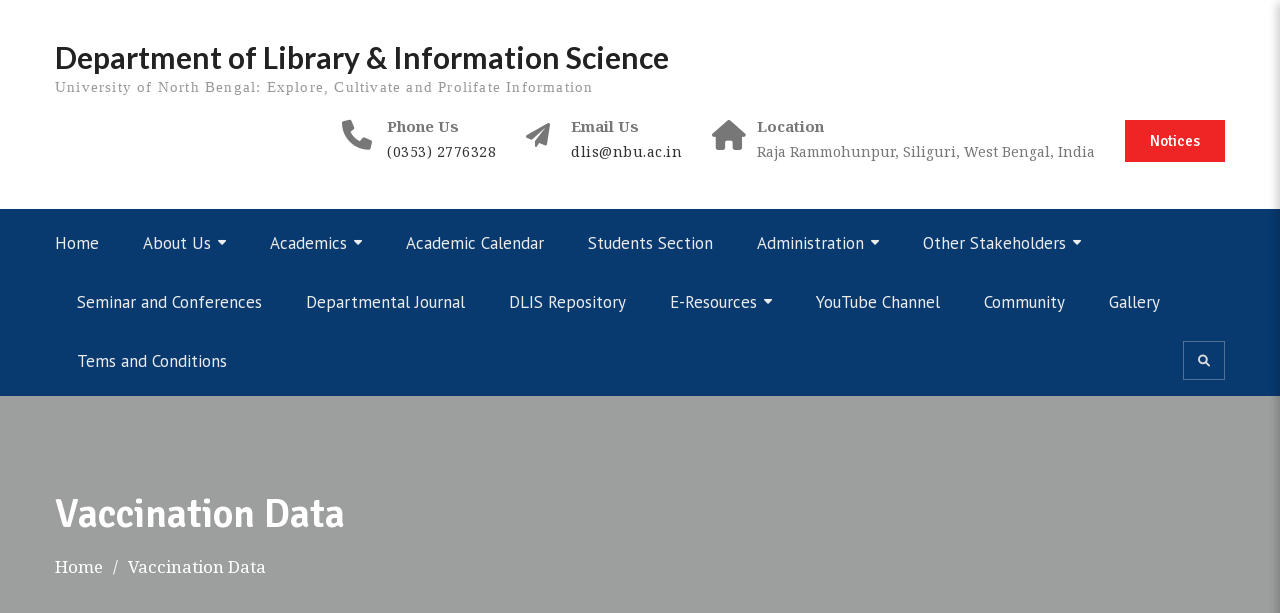

--- FILE ---
content_type: text/html; charset=UTF-8
request_url: https://dlisnbu.ac.in/vaccination-data-2/
body_size: 15402
content:
<!DOCTYPE html><html lang="en-US"><head>
			<meta charset="UTF-8">
		<meta name="viewport" content="width=device-width, initial-scale=1">
		<link rel="profile" href="http://gmpg.org/xfn/11">
		
	<title>Vaccination Data &#8211; Department of Library &amp; Information Science</title>
<meta name='robots' content='max-image-preview:large' />
<link rel='dns-prefetch' href='//cdnjs.cloudflare.com' />
<link rel='dns-prefetch' href='//fonts.googleapis.com' />
<link rel="alternate" type="application/rss+xml" title="Department of Library &amp; Information Science &raquo; Feed" href="https://dlisnbu.ac.in/feed/" />
<link rel="alternate" title="oEmbed (JSON)" type="application/json+oembed" href="https://dlisnbu.ac.in/wp-json/oembed/1.0/embed?url=https%3A%2F%2Fdlisnbu.ac.in%2Fvaccination-data-2%2F" />
<link rel="alternate" title="oEmbed (XML)" type="text/xml+oembed" href="https://dlisnbu.ac.in/wp-json/oembed/1.0/embed?url=https%3A%2F%2Fdlisnbu.ac.in%2Fvaccination-data-2%2F&#038;format=xml" />
<style id='wp-img-auto-sizes-contain-inline-css' type='text/css'>
img:is([sizes=auto i],[sizes^="auto," i]){contain-intrinsic-size:3000px 1500px}
/*# sourceURL=wp-img-auto-sizes-contain-inline-css */
</style>

<link rel='stylesheet' id='quiz-maker-admin-css' href='https://dlisnbu.ac.in/wp-content/plugins/quiz-maker/admin/css/admin.css?ver=8.7.1' type='text/css' media='all' />
<link rel='stylesheet' id='fluentform-elementor-widget-css' href='https://dlisnbu.ac.in/wp-content/plugins/fluentform/assets/css/fluent-forms-elementor-widget.css?ver=6.1.14' type='text/css' media='all' />
<link rel='stylesheet' id='wp-event-manager-frontend-css' href='https://dlisnbu.ac.in/wp-content/plugins/wp-event-manager/assets/css/frontend.min.css?ver=6.9' type='text/css' media='all' />
<link rel='stylesheet' id='wp-event-manager-jquery-ui-daterangepicker-css' href='https://dlisnbu.ac.in/wp-content/plugins/wp-event-manager/assets/js/jquery-ui-daterangepicker/jquery.comiseo.daterangepicker.css?ver=6.9' type='text/css' media='all' />
<link rel='stylesheet' id='wp-event-manager-jquery-ui-daterangepicker-style-css' href='https://dlisnbu.ac.in/wp-content/plugins/wp-event-manager/assets/js/jquery-ui-daterangepicker/styles.css?ver=6.9' type='text/css' media='all' />
<link rel='stylesheet' id='wp-event-manager-jquery-ui-css-css' href='https://dlisnbu.ac.in/wp-content/plugins/wp-event-manager/assets/js/jquery-ui/jquery-ui.css?ver=6.9' type='text/css' media='all' />
<link rel='stylesheet' id='wp-event-manager-grid-style-css' href='https://dlisnbu.ac.in/wp-content/plugins/wp-event-manager/assets/css/wpem-grid.min.css?ver=6.9' type='text/css' media='all' />
<link rel='stylesheet' id='wp-event-manager-font-style-css' href='https://dlisnbu.ac.in/wp-content/plugins/wp-event-manager/assets/fonts/style.css?ver=6.9' type='text/css' media='all' />
<style id='wp-emoji-styles-inline-css' type='text/css'>

	img.wp-smiley, img.emoji {
		display: inline !important;
		border: none !important;
		box-shadow: none !important;
		height: 1em !important;
		width: 1em !important;
		margin: 0 0.07em !important;
		vertical-align: -0.1em !important;
		background: none !important;
		padding: 0 !important;
	}
/*# sourceURL=wp-emoji-styles-inline-css */
</style>
<link rel='stylesheet' id='wp-block-library-css' href='https://dlisnbu.ac.in/wp-includes/css/dist/block-library/style.min.css?ver=6.9' type='text/css' media='all' />
<style id='classic-theme-styles-inline-css' type='text/css'>
/*! This file is auto-generated */
.wp-block-button__link{color:#fff;background-color:#32373c;border-radius:9999px;box-shadow:none;text-decoration:none;padding:calc(.667em + 2px) calc(1.333em + 2px);font-size:1.125em}.wp-block-file__button{background:#32373c;color:#fff;text-decoration:none}
/*# sourceURL=/wp-includes/css/classic-themes.min.css */
</style>
<style id='pdfemb-pdf-embedder-viewer-style-inline-css' type='text/css'>
.wp-block-pdfemb-pdf-embedder-viewer{max-width:none}

/*# sourceURL=https://dlisnbu.ac.in/wp-content/plugins/pdf-embedder/block/build/style-index.css */
</style>
<style id='global-styles-inline-css' type='text/css'>
:root{--wp--preset--aspect-ratio--square: 1;--wp--preset--aspect-ratio--4-3: 4/3;--wp--preset--aspect-ratio--3-4: 3/4;--wp--preset--aspect-ratio--3-2: 3/2;--wp--preset--aspect-ratio--2-3: 2/3;--wp--preset--aspect-ratio--16-9: 16/9;--wp--preset--aspect-ratio--9-16: 9/16;--wp--preset--color--black: #000000;--wp--preset--color--cyan-bluish-gray: #abb8c3;--wp--preset--color--white: #ffffff;--wp--preset--color--pale-pink: #f78da7;--wp--preset--color--vivid-red: #cf2e2e;--wp--preset--color--luminous-vivid-orange: #ff6900;--wp--preset--color--luminous-vivid-amber: #fcb900;--wp--preset--color--light-green-cyan: #7bdcb5;--wp--preset--color--vivid-green-cyan: #00d084;--wp--preset--color--pale-cyan-blue: #8ed1fc;--wp--preset--color--vivid-cyan-blue: #0693e3;--wp--preset--color--vivid-purple: #9b51e0;--wp--preset--gradient--vivid-cyan-blue-to-vivid-purple: linear-gradient(135deg,rgb(6,147,227) 0%,rgb(155,81,224) 100%);--wp--preset--gradient--light-green-cyan-to-vivid-green-cyan: linear-gradient(135deg,rgb(122,220,180) 0%,rgb(0,208,130) 100%);--wp--preset--gradient--luminous-vivid-amber-to-luminous-vivid-orange: linear-gradient(135deg,rgb(252,185,0) 0%,rgb(255,105,0) 100%);--wp--preset--gradient--luminous-vivid-orange-to-vivid-red: linear-gradient(135deg,rgb(255,105,0) 0%,rgb(207,46,46) 100%);--wp--preset--gradient--very-light-gray-to-cyan-bluish-gray: linear-gradient(135deg,rgb(238,238,238) 0%,rgb(169,184,195) 100%);--wp--preset--gradient--cool-to-warm-spectrum: linear-gradient(135deg,rgb(74,234,220) 0%,rgb(151,120,209) 20%,rgb(207,42,186) 40%,rgb(238,44,130) 60%,rgb(251,105,98) 80%,rgb(254,248,76) 100%);--wp--preset--gradient--blush-light-purple: linear-gradient(135deg,rgb(255,206,236) 0%,rgb(152,150,240) 100%);--wp--preset--gradient--blush-bordeaux: linear-gradient(135deg,rgb(254,205,165) 0%,rgb(254,45,45) 50%,rgb(107,0,62) 100%);--wp--preset--gradient--luminous-dusk: linear-gradient(135deg,rgb(255,203,112) 0%,rgb(199,81,192) 50%,rgb(65,88,208) 100%);--wp--preset--gradient--pale-ocean: linear-gradient(135deg,rgb(255,245,203) 0%,rgb(182,227,212) 50%,rgb(51,167,181) 100%);--wp--preset--gradient--electric-grass: linear-gradient(135deg,rgb(202,248,128) 0%,rgb(113,206,126) 100%);--wp--preset--gradient--midnight: linear-gradient(135deg,rgb(2,3,129) 0%,rgb(40,116,252) 100%);--wp--preset--font-size--small: 13px;--wp--preset--font-size--medium: 20px;--wp--preset--font-size--large: 36px;--wp--preset--font-size--x-large: 42px;--wp--preset--spacing--20: 0.44rem;--wp--preset--spacing--30: 0.67rem;--wp--preset--spacing--40: 1rem;--wp--preset--spacing--50: 1.5rem;--wp--preset--spacing--60: 2.25rem;--wp--preset--spacing--70: 3.38rem;--wp--preset--spacing--80: 5.06rem;--wp--preset--shadow--natural: 6px 6px 9px rgba(0, 0, 0, 0.2);--wp--preset--shadow--deep: 12px 12px 50px rgba(0, 0, 0, 0.4);--wp--preset--shadow--sharp: 6px 6px 0px rgba(0, 0, 0, 0.2);--wp--preset--shadow--outlined: 6px 6px 0px -3px rgb(255, 255, 255), 6px 6px rgb(0, 0, 0);--wp--preset--shadow--crisp: 6px 6px 0px rgb(0, 0, 0);}:where(.is-layout-flex){gap: 0.5em;}:where(.is-layout-grid){gap: 0.5em;}body .is-layout-flex{display: flex;}.is-layout-flex{flex-wrap: wrap;align-items: center;}.is-layout-flex > :is(*, div){margin: 0;}body .is-layout-grid{display: grid;}.is-layout-grid > :is(*, div){margin: 0;}:where(.wp-block-columns.is-layout-flex){gap: 2em;}:where(.wp-block-columns.is-layout-grid){gap: 2em;}:where(.wp-block-post-template.is-layout-flex){gap: 1.25em;}:where(.wp-block-post-template.is-layout-grid){gap: 1.25em;}.has-black-color{color: var(--wp--preset--color--black) !important;}.has-cyan-bluish-gray-color{color: var(--wp--preset--color--cyan-bluish-gray) !important;}.has-white-color{color: var(--wp--preset--color--white) !important;}.has-pale-pink-color{color: var(--wp--preset--color--pale-pink) !important;}.has-vivid-red-color{color: var(--wp--preset--color--vivid-red) !important;}.has-luminous-vivid-orange-color{color: var(--wp--preset--color--luminous-vivid-orange) !important;}.has-luminous-vivid-amber-color{color: var(--wp--preset--color--luminous-vivid-amber) !important;}.has-light-green-cyan-color{color: var(--wp--preset--color--light-green-cyan) !important;}.has-vivid-green-cyan-color{color: var(--wp--preset--color--vivid-green-cyan) !important;}.has-pale-cyan-blue-color{color: var(--wp--preset--color--pale-cyan-blue) !important;}.has-vivid-cyan-blue-color{color: var(--wp--preset--color--vivid-cyan-blue) !important;}.has-vivid-purple-color{color: var(--wp--preset--color--vivid-purple) !important;}.has-black-background-color{background-color: var(--wp--preset--color--black) !important;}.has-cyan-bluish-gray-background-color{background-color: var(--wp--preset--color--cyan-bluish-gray) !important;}.has-white-background-color{background-color: var(--wp--preset--color--white) !important;}.has-pale-pink-background-color{background-color: var(--wp--preset--color--pale-pink) !important;}.has-vivid-red-background-color{background-color: var(--wp--preset--color--vivid-red) !important;}.has-luminous-vivid-orange-background-color{background-color: var(--wp--preset--color--luminous-vivid-orange) !important;}.has-luminous-vivid-amber-background-color{background-color: var(--wp--preset--color--luminous-vivid-amber) !important;}.has-light-green-cyan-background-color{background-color: var(--wp--preset--color--light-green-cyan) !important;}.has-vivid-green-cyan-background-color{background-color: var(--wp--preset--color--vivid-green-cyan) !important;}.has-pale-cyan-blue-background-color{background-color: var(--wp--preset--color--pale-cyan-blue) !important;}.has-vivid-cyan-blue-background-color{background-color: var(--wp--preset--color--vivid-cyan-blue) !important;}.has-vivid-purple-background-color{background-color: var(--wp--preset--color--vivid-purple) !important;}.has-black-border-color{border-color: var(--wp--preset--color--black) !important;}.has-cyan-bluish-gray-border-color{border-color: var(--wp--preset--color--cyan-bluish-gray) !important;}.has-white-border-color{border-color: var(--wp--preset--color--white) !important;}.has-pale-pink-border-color{border-color: var(--wp--preset--color--pale-pink) !important;}.has-vivid-red-border-color{border-color: var(--wp--preset--color--vivid-red) !important;}.has-luminous-vivid-orange-border-color{border-color: var(--wp--preset--color--luminous-vivid-orange) !important;}.has-luminous-vivid-amber-border-color{border-color: var(--wp--preset--color--luminous-vivid-amber) !important;}.has-light-green-cyan-border-color{border-color: var(--wp--preset--color--light-green-cyan) !important;}.has-vivid-green-cyan-border-color{border-color: var(--wp--preset--color--vivid-green-cyan) !important;}.has-pale-cyan-blue-border-color{border-color: var(--wp--preset--color--pale-cyan-blue) !important;}.has-vivid-cyan-blue-border-color{border-color: var(--wp--preset--color--vivid-cyan-blue) !important;}.has-vivid-purple-border-color{border-color: var(--wp--preset--color--vivid-purple) !important;}.has-vivid-cyan-blue-to-vivid-purple-gradient-background{background: var(--wp--preset--gradient--vivid-cyan-blue-to-vivid-purple) !important;}.has-light-green-cyan-to-vivid-green-cyan-gradient-background{background: var(--wp--preset--gradient--light-green-cyan-to-vivid-green-cyan) !important;}.has-luminous-vivid-amber-to-luminous-vivid-orange-gradient-background{background: var(--wp--preset--gradient--luminous-vivid-amber-to-luminous-vivid-orange) !important;}.has-luminous-vivid-orange-to-vivid-red-gradient-background{background: var(--wp--preset--gradient--luminous-vivid-orange-to-vivid-red) !important;}.has-very-light-gray-to-cyan-bluish-gray-gradient-background{background: var(--wp--preset--gradient--very-light-gray-to-cyan-bluish-gray) !important;}.has-cool-to-warm-spectrum-gradient-background{background: var(--wp--preset--gradient--cool-to-warm-spectrum) !important;}.has-blush-light-purple-gradient-background{background: var(--wp--preset--gradient--blush-light-purple) !important;}.has-blush-bordeaux-gradient-background{background: var(--wp--preset--gradient--blush-bordeaux) !important;}.has-luminous-dusk-gradient-background{background: var(--wp--preset--gradient--luminous-dusk) !important;}.has-pale-ocean-gradient-background{background: var(--wp--preset--gradient--pale-ocean) !important;}.has-electric-grass-gradient-background{background: var(--wp--preset--gradient--electric-grass) !important;}.has-midnight-gradient-background{background: var(--wp--preset--gradient--midnight) !important;}.has-small-font-size{font-size: var(--wp--preset--font-size--small) !important;}.has-medium-font-size{font-size: var(--wp--preset--font-size--medium) !important;}.has-large-font-size{font-size: var(--wp--preset--font-size--large) !important;}.has-x-large-font-size{font-size: var(--wp--preset--font-size--x-large) !important;}
:where(.wp-block-post-template.is-layout-flex){gap: 1.25em;}:where(.wp-block-post-template.is-layout-grid){gap: 1.25em;}
:where(.wp-block-term-template.is-layout-flex){gap: 1.25em;}:where(.wp-block-term-template.is-layout-grid){gap: 1.25em;}
:where(.wp-block-columns.is-layout-flex){gap: 2em;}:where(.wp-block-columns.is-layout-grid){gap: 2em;}
:root :where(.wp-block-pullquote){font-size: 1.5em;line-height: 1.6;}
/*# sourceURL=global-styles-inline-css */
</style>
<link rel='stylesheet' id='wpProQuiz_front_style-css' href='https://dlisnbu.ac.in/wp-content/plugins/Wp-Pro-Quiz-master/css/wpProQuiz_front.min.css?ver=0.37' type='text/css' media='all' />
<link rel='stylesheet' id='tds-style-frontend-css' href='https://dlisnbu.ac.in/wp-content/plugins/art-decoration-shortcode/assets/css/style-front.min.css?ver=1.5.6' type='text/css' media='all' />
<link rel='stylesheet' id='bsk-pdf-manager-pro-css-css' href='https://dlisnbu.ac.in/wp-content/plugins/bsk-pdf-manager-pro/css/bsk-pdf-manager-pro.css?ver=1745415494' type='text/css' media='all' />
<link rel='stylesheet' id='contact-form-7-css' href='https://dlisnbu.ac.in/wp-content/plugins/contact-form-7/includes/css/styles.css?ver=6.1.4' type='text/css' media='all' />
<link rel='stylesheet' id='eesfla-styles-css' href='https://dlisnbu.ac.in/wp-content/plugins/ee-simple-file-list-access/css/style.css?ver=3.1.2' type='text/css' media='all' />
<link rel='stylesheet' id='ee-simple-file-list-css-css' href='https://dlisnbu.ac.in/wp-content/plugins/ee-simple-file-list-pro/css/styles.css?ver=6.1.12' type='text/css' media='all' />
<link rel='stylesheet' id='quiz-maker-css' href='https://dlisnbu.ac.in/wp-content/plugins/quiz-maker/public/css/quiz-maker-public.css?ver=8.7.1' type='text/css' media='all' />
<link rel='stylesheet' id='rbuilder-styling-css' href='https://dlisnbu.ac.in/wp-content/plugins/resume-builder/dist/main.css?ver=3.2' type='text/css' media='all' />
<link rel='stylesheet' id='wpsm_team_b-font-awesome-front-css' href='https://dlisnbu.ac.in/wp-content/plugins/team-builder/assets/css/font-awesome/css/font-awesome.min.css?ver=6.9' type='text/css' media='all' />
<link rel='stylesheet' id='wpsm_team_b_bootstrap-front-css' href='https://dlisnbu.ac.in/wp-content/plugins/team-builder/assets/css/bootstrap-front.css?ver=6.9' type='text/css' media='all' />
<link rel='stylesheet' id='wpsm_team_b_team-css' href='https://dlisnbu.ac.in/wp-content/plugins/team-builder/assets/css/team.css?ver=6.9' type='text/css' media='all' />
<link rel='stylesheet' id='wpsm_team_b_owl_carousel_min_css-css' href='https://dlisnbu.ac.in/wp-content/plugins/team-builder/assets/css/owl.carousel.min.css?ver=6.9' type='text/css' media='all' />
<link rel='stylesheet' id='font-awesome-icons-css' href='https://cdnjs.cloudflare.com/ajax/libs/font-awesome/6.1.1/css/all.min.css?ver=6.9' type='text/css' media='all' />
<link rel='stylesheet' id='wpc-spectrum-css-css' href='https://dlisnbu.ac.in/wp-content/plugins/wp-courses/init/../css/spectrum.min.css?ver=6.9' type='text/css' media='all' />
<link rel='stylesheet' id='wpc-style-ajax-css' href='https://dlisnbu.ac.in/wp-content/plugins/wp-courses/init/../css/style.css?ver=1.1' type='text/css' media='all' />
<link rel='stylesheet' id='bx-slider-css' href='https://dlisnbu.ac.in/wp-content/plugins/wp-courses/init/../css/jquery.bxslider.css?ver=6.9' type='text/css' media='all' />
<link rel='stylesheet' id='wpc-spinners-css' href='https://dlisnbu.ac.in/wp-content/plugins/wp-courses/init/../css/spinners.css?ver=6.9' type='text/css' media='all' />
<link rel='stylesheet' id='wp-event-manager-jquery-timepicker-css-css' href='https://dlisnbu.ac.in/wp-content/plugins/wp-event-manager/assets/js/jquery-timepicker/jquery.timepicker.min.css?ver=6.9' type='text/css' media='all' />
<link rel='stylesheet' id='h5p-plugin-styles-css' href='https://dlisnbu.ac.in/wp-content/plugins/h5p/h5p-php-library/styles/h5p.css?ver=1.16.2' type='text/css' media='all' />
<link rel='stylesheet' id='font-awesome-css' href='https://dlisnbu.ac.in/wp-content/plugins/elementor/assets/lib/font-awesome/css/font-awesome.min.css?ver=4.7.0' type='text/css' media='all' />
<link rel='stylesheet' id='education-mind-google-fonts-css' href='https://fonts.googleapis.com/css?family=Lato%3A100%2C300%2C400%2C500%2C600%2C700%7CNoto+Serif%3A100%2C300%2C400%2C500%2C600%2C700%7CSignika%3A100%2C300%2C400%2C500%2C600%2C700%7CRoboto%3A100%2C300%2C400%2C500%2C600%2C700%7CPT+Sans%3A100%2C300%2C400%2C500%2C600%2C700&#038;subset=latin%2Clatin-ext' type='text/css' media='all' />
<link rel='stylesheet' id='jquery-sidr-css' href='https://dlisnbu.ac.in/wp-content/themes/education-mind-pro/vendors/sidr/css/jquery.sidr.dark.min.css?ver=2.2.1' type='text/css' media='all' />
<link rel='stylesheet' id='jquery-slick-css' href='https://dlisnbu.ac.in/wp-content/themes/education-mind-pro/vendors/slick/slick.min.css?ver=1.5.9' type='text/css' media='all' />
<link rel='stylesheet' id='education-mind-style-css' href='https://dlisnbu.ac.in/wp-content/themes/education-mind-pro/style.css?ver=2.0.2' type='text/css' media='all' />
<link rel='stylesheet' id='tablepress-default-css' href='https://dlisnbu.ac.in/wp-content/tablepress-combined.min.css?ver=48' type='text/css' media='all' />
<link rel='stylesheet' id='wpsc-widget-css' href='https://dlisnbu.ac.in/wp-content/plugins/wp-school-calendar-pro/assets/css/widget.css?ver=6.9' type='text/css' media='all' />
<link rel='stylesheet' id='wpsc-frontend-css' href='https://dlisnbu.ac.in/wp-content/plugins/wp-school-calendar-pro/assets/css/frontend.css?ver=6.9' type='text/css' media='all' />
<link rel='stylesheet' id='dashicons-css' href='https://dlisnbu.ac.in/wp-includes/css/dashicons.min.css?ver=6.9' type='text/css' media='all' />
<link rel='stylesheet' id='tooltipster-css' href='https://dlisnbu.ac.in/wp-content/plugins/wp-school-calendar-pro/pro/assets/css/tooltipster.bundle.min.css?ver=6.9' type='text/css' media='all' />
<link rel='stylesheet' id='tooltipster-borderless-css' href='https://dlisnbu.ac.in/wp-content/plugins/wp-school-calendar-pro/pro/assets/css/tooltipster-sideTip-borderless.min.css?ver=6.9' type='text/css' media='all' />
<link rel='stylesheet' id='tooltipster-light-css' href='https://dlisnbu.ac.in/wp-content/plugins/wp-school-calendar-pro/pro/assets/css/tooltipster-sideTip-light.min.css?ver=6.9' type='text/css' media='all' />
<link rel='stylesheet' id='tooltipster-noir-css' href='https://dlisnbu.ac.in/wp-content/plugins/wp-school-calendar-pro/pro/assets/css/tooltipster-sideTip-noir.min.css?ver=6.9' type='text/css' media='all' />
<link rel='stylesheet' id='tooltipster-punk-css' href='https://dlisnbu.ac.in/wp-content/plugins/wp-school-calendar-pro/pro/assets/css/tooltipster-sideTip-punk.min.css?ver=6.9' type='text/css' media='all' />
<link rel='stylesheet' id='tooltipster-shadow-css' href='https://dlisnbu.ac.in/wp-content/plugins/wp-school-calendar-pro/pro/assets/css/tooltipster-sideTip-shadow.min.css?ver=6.9' type='text/css' media='all' />
<link rel='stylesheet' id='magnific-popup-css' href='https://dlisnbu.ac.in/wp-content/plugins/wp-school-calendar-pro/assets/css/magnific-popup.css?ver=6.9' type='text/css' media='all' />
<link rel='stylesheet' id='wpsc-pro-frontend-css' href='https://dlisnbu.ac.in/wp-content/plugins/wp-school-calendar-pro/pro/assets/css/frontend.css?ver=6.9' type='text/css' media='all' />
<link rel='stylesheet' id='wpsc-custom-style-css' href='https://dlisnbu.ac.in/wpsc-custom-style.css?ver=6.9' type='text/css' media='all' />
<script type="text/javascript" src="https://dlisnbu.ac.in/wp-includes/js/jquery/jquery.min.js?ver=3.7.1" id="jquery-core-js"></script>
<script type="text/javascript" src="https://dlisnbu.ac.in/wp-includes/js/jquery/jquery-migrate.min.js?ver=3.4.1" id="jquery-migrate-js"></script>
<script type="text/javascript" src="https://dlisnbu.ac.in/wp-includes/js/tinymce/tinymce.min.js?ver=49110-20250317" id="wp-tinymce-root-js"></script>
<script type="text/javascript" src="https://dlisnbu.ac.in/wp-includes/js/tinymce/plugins/compat3x/plugin.min.js?ver=49110-20250317" id="wp-tinymce-js"></script>
<script type="text/javascript" id="bsk-pdf-manager-pro-js-extra">
/* <![CDATA[ */
var bsk_pdf_pro = {"ajaxurl":"https://dlisnbu.ac.in/wp-admin/admin-ajax.php"};
//# sourceURL=bsk-pdf-manager-pro-js-extra
/* ]]> */
</script>
<script type="text/javascript" src="https://dlisnbu.ac.in/wp-content/plugins/bsk-pdf-manager-pro/js/bsk_pdf_manager_pro.js?ver=1745415494" id="bsk-pdf-manager-pro-js"></script>
<script type="text/javascript" src="https://dlisnbu.ac.in/wp-content/plugins/ee-simple-file-list-access/js/eeSFLA_scripts-footer.js?ver=3.1.2" id="eesfla-js-js"></script>
<script type="text/javascript" src="https://dlisnbu.ac.in/wp-content/plugins/ee-simple-file-list-pro/js/ee-head.js?ver=6.9" id="ee-simple-file-list-js-head-js"></script>
<script type="text/javascript" id="3d-flip-book-client-locale-loader-js-extra">
/* <![CDATA[ */
var FB3D_CLIENT_LOCALE = {"ajaxurl":"https://dlisnbu.ac.in/wp-admin/admin-ajax.php","dictionary":{"Table of contents":"Table of contents","Close":"Close","Bookmarks":"Bookmarks","Thumbnails":"Thumbnails","Search":"Search","Share":"Share","Facebook":"Facebook","Twitter":"Twitter","Email":"Email","Play":"Play","Previous page":"Previous page","Next page":"Next page","Zoom in":"Zoom in","Zoom out":"Zoom out","Fit view":"Fit view","Auto play":"Auto play","Full screen":"Full screen","More":"More","Smart pan":"Smart pan","Single page":"Single page","Sounds":"Sounds","Stats":"Stats","Print":"Print","Download":"Download","Goto first page":"Goto first page","Goto last page":"Goto last page"},"images":"https://dlisnbu.ac.in/wp-content/plugins/interactive-3d-flipbook-powered-physics-engine/assets/images/","jsData":{"urls":[],"posts":{"ids_mis":[],"ids":[]},"pages":[],"firstPages":[],"bookCtrlProps":[],"bookTemplates":[]},"key":"3d-flip-book","pdfJS":{"pdfJsLib":"https://dlisnbu.ac.in/wp-content/plugins/interactive-3d-flipbook-powered-physics-engine/assets/js/pdf.min.js?ver=4.3.136","pdfJsWorker":"https://dlisnbu.ac.in/wp-content/plugins/interactive-3d-flipbook-powered-physics-engine/assets/js/pdf.worker.js?ver=4.3.136","stablePdfJsLib":"https://dlisnbu.ac.in/wp-content/plugins/interactive-3d-flipbook-powered-physics-engine/assets/js/stable/pdf.min.js?ver=2.5.207","stablePdfJsWorker":"https://dlisnbu.ac.in/wp-content/plugins/interactive-3d-flipbook-powered-physics-engine/assets/js/stable/pdf.worker.js?ver=2.5.207","pdfJsCMapUrl":"https://dlisnbu.ac.in/wp-content/plugins/interactive-3d-flipbook-powered-physics-engine/assets/cmaps/"},"cacheurl":"https://dlisnbu.ac.in/wp-content/uploads/3d-flip-book/cache/","pluginsurl":"https://dlisnbu.ac.in/wp-content/plugins/","pluginurl":"https://dlisnbu.ac.in/wp-content/plugins/interactive-3d-flipbook-powered-physics-engine/","thumbnailSize":{"width":"100","height":"100"},"version":"1.16.17"};
//# sourceURL=3d-flip-book-client-locale-loader-js-extra
/* ]]> */
</script>
<script type="text/javascript" src="https://dlisnbu.ac.in/wp-content/plugins/interactive-3d-flipbook-powered-physics-engine/assets/js/client-locale-loader.js?ver=1.16.17" id="3d-flip-book-client-locale-loader-js" async="async" data-wp-strategy="async"></script>
<script type="text/javascript" src="https://dlisnbu.ac.in/wp-content/plugins/team-builder/assets/js/owl.carousel.min.js?ver=6.9" id="wpsm_team_b_owl_carousel_min_js-js"></script>
<script type="text/javascript" src="https://dlisnbu.ac.in/wp-content/plugins/wp-courses/init/../js/jquery.bxslider.min.js" id="bx-slider-js"></script>
<script type="text/javascript" id="wpc-script-js-extra">
/* <![CDATA[ */
var WPCTranslations = {"completed":"Completed","notCompleted":"Mark Completed","emptyTable":"No data available in table","infoEmpty":"There are 0 entries","infoFiltered":"Filtered from a total entry count of","lengthMenu":"Entries","loadingRecords":"Loading","processing":"Processing...","search":"Search","zeroRecords":"No matching records found","first":"First","last":"Last","next":"Next","previous":"Previous","sortAscending":"activate to sort column ascending","sortDescending":"activate to sort column descending"};
var WPCBadgesTranslations = {"lesson":"lesson","lessons":"lessons","module":"module","modules":"modules","course":"course","courses":"courses","quiz":"quiz","quizzes":"quizzes","view":"view","complete":"complete","score":"score","any":"any","in":"in","of":"of","on":"on","or":"or","requirements":"Requirements","onAnyQuiz":"on any quiz","uniqueQuizzes":"unique quizzes"};
var WPCQuizTranslations = {"question":"Question","yourAnswer":"Your Answer","addAnswer":"Add Answer","answers":"Answers","correctAnswer":"Correct Answer","selectAnswer":"Please select an answer for question","youScored":"You Scored","twoAnswers":"You must have at least 2 possible answers","twelveAnswers":"No more than 12 possible answers per question are allowed","quizSaved":"Quiz Successfully Saved","attemptsRemaining":"Attempts Remaining","noAttemptsRemaining":"You have no attempts remaining.","startQuiz":"Start Quiz","restartQuiz":"Restart Quiz","submitQuiz":"Submit Quiz","nextQuestion":"Next Question","prevQuestion":"Prev Question","backToQuiz":"Back to Quiz","continue":"Continue","emptyAnswers":"You haven't filled in every answer.  Are you sure you want to submit this quiz?","areYouSure":"Are you sure you'd like to submit this quiz?  You cannot undo this action.","answerAllQuestions":"You must answer every question before submitting this quiz.","back":"Back","quizResults":"Quiz Results"};
//# sourceURL=wpc-script-js-extra
/* ]]> */
</script>
<script type="text/javascript" src="https://dlisnbu.ac.in/wp-content/plugins/wp-courses/init/../js/wpc-js.js" id="wpc-script-js"></script>
<script type="text/javascript" id="wpc-ui-js-extra">
/* <![CDATA[ */
var wpc_ajax = {"url":"https://dlisnbu.ac.in/wp-admin/admin-ajax.php","nonce":"8470710393"};
//# sourceURL=wpc-ui-js-extra
/* ]]> */
</script>
<script type="text/javascript" src="https://dlisnbu.ac.in/wp-content/plugins/wp-courses/init/../js/ui.js" id="wpc-ui-js"></script>
<script type="text/javascript" id="wpc-quizzes-js-extra">
/* <![CDATA[ */
var wpc_ajax = {"url":"https://dlisnbu.ac.in/wp-admin/admin-ajax.php","nonce":"8470710393"};
var WPCQuizTranslations = {"question":"Question","yourAnswer":"Your Answer","addAnswer":"Add Answer","answers":"Answers","correctAnswer":"Correct Answer","selectAnswer":"Please select an answer for question","youScored":"You Scored","twoAnswers":"You must have at least 2 possible answers","twelveAnswers":"No more than 12 possible answers per question are allowed","quizSaved":"Quiz Successfully Saved","attemptsRemaining":"Attempts Remaining","noAttemptsRemaining":"You have no attempts remaining.","startQuiz":"Start Quiz","restartQuiz":"Restart Quiz","submitQuiz":"Submit Quiz","nextQuestion":"Next Question","prevQuestion":"Prev Question","backToQuiz":"Back to Quiz","continue":"Continue","emptyAnswers":"You haven't filled in every answer.  Are you sure you want to submit this quiz?","areYouSure":"Are you sure you'd like to submit this quiz?  You cannot undo this action.","answerAllQuestions":"You must answer every question before submitting this quiz.","back":"Back","quizResults":"Quiz Results"};
//# sourceURL=wpc-quizzes-js-extra
/* ]]> */
</script>
<script type="text/javascript" src="https://dlisnbu.ac.in/wp-content/plugins/wp-courses/init/../js/quizzes.js" id="wpc-quizzes-js"></script>
<link rel="https://api.w.org/" href="https://dlisnbu.ac.in/wp-json/" /><link rel="alternate" title="JSON" type="application/json" href="https://dlisnbu.ac.in/wp-json/wp/v2/pages/25451" /><link rel="EditURI" type="application/rsd+xml" title="RSD" href="https://dlisnbu.ac.in/xmlrpc.php?rsd" />
<meta name="generator" content="WordPress 6.9" />
<link rel="canonical" href="https://dlisnbu.ac.in/vaccination-data-2/" />
<link rel='shortlink' href='https://dlisnbu.ac.in/?p=25451' />
 <style> .ppw-ppf-input-container { background-color: !important; padding: px!important; border-radius: px!important; } .ppw-ppf-input-container div.ppw-ppf-headline { font-size: px!important; font-weight: !important; color: !important; } .ppw-ppf-input-container div.ppw-ppf-desc { font-size: px!important; font-weight: !important; color: !important; } .ppw-ppf-input-container label.ppw-pwd-label { font-size: px!important; font-weight: !important; color: !important; } div.ppwp-wrong-pw-error { font-size: px!important; font-weight: !important; color: #dc3232!important; background: !important; } .ppw-ppf-input-container input[type='submit'] { color: !important; background: !important; } .ppw-ppf-input-container input[type='submit']:hover { color: !important; background: !important; } .ppw-ppf-desc-below { font-size: px!important; font-weight: !important; color: !important; } </style>  <style> .ppw-form { background-color: !important; padding: px!important; border-radius: px!important; } .ppw-headline.ppw-pcp-pf-headline { font-size: px!important; font-weight: !important; color: !important; } .ppw-description.ppw-pcp-pf-desc { font-size: px!important; font-weight: !important; color: !important; } .ppw-pcp-pf-desc-above-btn { display: block; } .ppw-pcp-pf-desc-below-form { font-size: px!important; font-weight: !important; color: !important; } .ppw-input label.ppw-pcp-password-label { font-size: px!important; font-weight: !important; color: !important; } .ppw-form input[type='submit'] { color: !important; background: !important; } .ppw-form input[type='submit']:hover { color: !important; background: !important; } div.ppw-error.ppw-pcp-pf-error-msg { font-size: px!important; font-weight: !important; color: #dc3232!important; background: !important; } </style> 
<!-- teachPress -->
<script type="text/javascript" src="https://dlisnbu.ac.in/wp-content/plugins/teachpress/js/frontend.js?ver=9.0.12"></script>
<!-- END teachPress -->
<style>.wpc-h1 {
	    	font-size:  !important;
	    }.wpc-h2 {
	    	font-size:  !important;
	    }.wpc-h3 {
	    	font-size:  !important;
	    }.wpc-main {
	    	width: 100% !important;
	    	max-width: 1080px !important;
	    	padding-top: 60px !important;
	    	padding-bottom: 60px !important;
	    	padding-left:  !important;
	    	padding-right:  !important;
	    	margin-top: 0 !important;
	    	margin-bottom: 0 !important;
	    }:root {
			--wpcbg: #eeeeee;
			--green: #3adfa9;
			--blue: #019EE5;
			--tool: #3adfa9;
			--sele: #3adfa9;
			--link: #3adfa9;
			--stand: #019EE5;
	    }</style><script type="text/javascript">
           var ajaxurl = "https://dlisnbu.ac.in/wp-admin/admin-ajax.php";
         </script><meta name="generator" content="Elementor 3.34.1; features: additional_custom_breakpoints; settings: css_print_method-internal, google_font-enabled, font_display-auto">
			<style>
				.e-con.e-parent:nth-of-type(n+4):not(.e-lazyloaded):not(.e-no-lazyload),
				.e-con.e-parent:nth-of-type(n+4):not(.e-lazyloaded):not(.e-no-lazyload) * {
					background-image: none !important;
				}
				@media screen and (max-height: 1024px) {
					.e-con.e-parent:nth-of-type(n+3):not(.e-lazyloaded):not(.e-no-lazyload),
					.e-con.e-parent:nth-of-type(n+3):not(.e-lazyloaded):not(.e-no-lazyload) * {
						background-image: none !important;
					}
				}
				@media screen and (max-height: 640px) {
					.e-con.e-parent:nth-of-type(n+2):not(.e-lazyloaded):not(.e-no-lazyload),
					.e-con.e-parent:nth-of-type(n+2):not(.e-lazyloaded):not(.e-no-lazyload) * {
						background-image: none !important;
					}
				}
			</style>
			<link rel="icon" href="https://dlisnbu.ac.in/wp-content/uploads/2021/08/cropped-cropped-cropped-logo-colored-1-32x32.png" sizes="32x32" />
<link rel="icon" href="https://dlisnbu.ac.in/wp-content/uploads/2021/08/cropped-cropped-cropped-logo-colored-1-192x192.png" sizes="192x192" />
<link rel="apple-touch-icon" href="https://dlisnbu.ac.in/wp-content/uploads/2021/08/cropped-cropped-cropped-logo-colored-1-180x180.png" />
<meta name="msapplication-TileImage" content="https://dlisnbu.ac.in/wp-content/uploads/2021/08/cropped-cropped-cropped-logo-colored-1-270x270.png" />
<style type="text/css">.site-title{font-family:'Lato', sans-serif}
.site-description{font-family:'Cambria', Georgia, serif}
body,#sidebar-front-page-widget-area .subtitle, .subtitle{font-family:'Noto Serif', sans-serif}
#site-navigation ul li a{font-family:'PT Sans', sans-serif}
</style></head>

<body class="wp-singular page-template-default page page-id-25451 wp-theme-education-mind-pro ally-default site-layout-fluid header-layout-1 global-layout-no-sidebar education-mind-pro elementor-default elementor-kit-1828">

	<div id="page" class="hfeed site"><a class="skip-link screen-reader-text" href="#content">Skip to content</a>		<div class="mobile-nav-wrap">
			<a id="mobile-trigger" href="#mob-menu"><i class="fa fa-list-ul" aria-hidden="true"></i><span>Main Menu<span></a>
			<div id="mob-menu">
				<ul id="menu-main" class="menu"><li id="menu-item-24634" class="menu-item menu-item-type-post_type menu-item-object-page menu-item-home menu-item-24634"><a href="https://dlisnbu.ac.in/">Home</a></li>
<li id="menu-item-24090" class="menu-item menu-item-type-post_type menu-item-object-page menu-item-has-children menu-item-24090"><a href="https://dlisnbu.ac.in/about/">About Us</a>
<ul class="sub-menu">
	<li id="menu-item-25678" class="menu-item menu-item-type-post_type menu-item-object-page menu-item-25678"><a href="https://dlisnbu.ac.in/profile-of-the-department/">Profile of the Department</a></li>
	<li id="menu-item-24445" class="menu-item menu-item-type-post_type menu-item-object-page menu-item-24445"><a href="https://dlisnbu.ac.in/our-mission-and-culture/">Our Mission and Culture</a></li>
	<li id="menu-item-24447" class="menu-item menu-item-type-post_type menu-item-object-page menu-item-24447"><a href="https://dlisnbu.ac.in/our-vision/">Our Vision</a></li>
</ul>
</li>
<li id="menu-item-24092" class="menu-item menu-item-type-post_type menu-item-object-page menu-item-has-children menu-item-24092"><a href="https://dlisnbu.ac.in/academics/">Academics</a>
<ul class="sub-menu">
	<li id="menu-item-24107" class="menu-item menu-item-type-post_type menu-item-object-page menu-item-24107"><a href="https://dlisnbu.ac.in/faculties/">Faculties</a></li>
	<li id="menu-item-24442" class="menu-item menu-item-type-post_type menu-item-object-page menu-item-24442"><a href="https://dlisnbu.ac.in/research-and-publication/">Research and Publications</a></li>
	<li id="menu-item-24444" class="menu-item menu-item-type-post_type menu-item-object-page menu-item-24444"><a href="https://dlisnbu.ac.in/scholarships-and-aid/">Scholarships and Aid</a></li>
	<li id="menu-item-24149" class="menu-item menu-item-type-post_type menu-item-object-page menu-item-24149"><a href="https://dlisnbu.ac.in/syllabus/">Syllabus</a></li>
	<li id="menu-item-24125" class="menu-item menu-item-type-post_type menu-item-object-page menu-item-24125"><a href="https://dlisnbu.ac.in/previous-question-papers/">Previous Question Papers</a></li>
	<li id="menu-item-24124" class="menu-item menu-item-type-post_type menu-item-object-page menu-item-24124"><a href="https://dlisnbu.ac.in/previous-dissertations/">Previous Dissertations</a></li>
</ul>
</li>
<li id="menu-item-24091" class="menu-item menu-item-type-post_type menu-item-object-page menu-item-24091"><a href="https://dlisnbu.ac.in/academic-calendar/">Academic Calendar</a></li>
<li id="menu-item-25608" class="menu-item menu-item-type-post_type menu-item-object-page menu-item-25608"><a href="https://dlisnbu.ac.in/students_section/">Students Section</a></li>
<li id="menu-item-24096" class="menu-item menu-item-type-post_type menu-item-object-page menu-item-has-children menu-item-24096"><a href="https://dlisnbu.ac.in/administration/">Administration</a>
<ul class="sub-menu">
	<li id="menu-item-24119" class="menu-item menu-item-type-post_type menu-item-object-page menu-item-has-children menu-item-24119"><a href="https://dlisnbu.ac.in/naac-data/">NAAC Data</a>
	<ul class="sub-menu">
		<li id="menu-item-25672" class="menu-item menu-item-type-post_type menu-item-object-page menu-item-25672"><a href="https://dlisnbu.ac.in/syllabus-2017-2020/">Syllabus 2017-2020</a></li>
		<li id="menu-item-25436" class="menu-item menu-item-type-post_type menu-item-object-page menu-item-25436"><a href="https://dlisnbu.ac.in/mentor-mentee-ratio/">Mentor-Mentee Ratio</a></li>
		<li id="menu-item-25076" class="menu-item menu-item-type-post_type menu-item-object-page menu-item-25076"><a href="https://dlisnbu.ac.in/conferences-seminars/">Conferences/Seminars</a></li>
		<li id="menu-item-25444" class="menu-item menu-item-type-post_type menu-item-object-page menu-item-25444"><a href="https://dlisnbu.ac.in/vaccination-data/">Vaccination Data</a></li>
	</ul>
</li>
	<li id="menu-item-24094" class="menu-item menu-item-type-post_type menu-item-object-page menu-item-24094"><a href="https://dlisnbu.ac.in/activities/">Activities</a></li>
	<li id="menu-item-24106" class="menu-item menu-item-type-post_type menu-item-object-page menu-item-24106"><a href="https://dlisnbu.ac.in/placement-opportunities/">Employment News</a></li>
</ul>
</li>
<li id="menu-item-24074" class="menu-item menu-item-type-post_type menu-item-object-page menu-item-has-children menu-item-24074"><a href="https://dlisnbu.ac.in/people/">Other Stakeholders</a>
<ul class="sub-menu">
	<li id="menu-item-24079" class="menu-item menu-item-type-post_type menu-item-object-page menu-item-24079"><a href="https://dlisnbu.ac.in/research-scholars/">Research Scholars</a></li>
	<li id="menu-item-24071" class="menu-item menu-item-type-post_type menu-item-object-page menu-item-24071"><a href="https://dlisnbu.ac.in/office-supportive-people/">Office Supportive People</a></li>
	<li id="menu-item-24080" class="menu-item menu-item-type-post_type menu-item-object-page menu-item-24080"><a href="https://dlisnbu.ac.in/studentsblis/">Students of B.Lib.I.Sc: Current Session</a></li>
	<li id="menu-item-24081" class="menu-item menu-item-type-post_type menu-item-object-page menu-item-24081"><a href="https://dlisnbu.ac.in/students-of-m-lib-i-sc-2021-2023/">Students of M.Lib.I.Sc: Current Session</a></li>
	<li id="menu-item-24097" class="menu-item menu-item-type-post_type menu-item-object-page menu-item-24097"><a href="https://dlisnbu.ac.in/alumni/">Alumni</a></li>
	<li id="menu-item-24098" class="menu-item menu-item-type-post_type menu-item-object-page menu-item-24098"><a href="https://dlisnbu.ac.in/alumni-registration/">Alumni Registration</a></li>
</ul>
</li>
<li id="menu-item-25429" class="menu-item menu-item-type-post_type menu-item-object-page menu-item-25429"><a href="https://dlisnbu.ac.in/seminar/">Seminar and Conferences</a></li>
<li id="menu-item-24359" class="menu-item menu-item-type-custom menu-item-object-custom menu-item-24359"><a href="https://dlisnbu.ac.in/alis/">Departmental Journal</a></li>
<li id="menu-item-25044" class="menu-item menu-item-type-custom menu-item-object-custom menu-item-25044"><a href="https://dlisnbu.ac.in/dms/">DLIS Repository</a></li>
<li id="menu-item-24105" class="menu-item menu-item-type-post_type menu-item-object-page current-menu-ancestor current-menu-parent current_page_parent current_page_ancestor menu-item-has-children menu-item-24105"><a href="https://dlisnbu.ac.in/e-resources/">E-Resources</a>
<ul class="sub-menu">
	<li id="menu-item-25848" class="menu-item menu-item-type-custom menu-item-object-custom menu-item-25848"><a href="http://lissoftware.in">Practical Lab for Students</a></li>
	<li id="menu-item-25850" class="menu-item menu-item-type-custom menu-item-object-custom menu-item-25850"><a href="https://www.sql-practice.com/">Practice DBMS</a></li>
	<li id="menu-item-24166" class="menu-item menu-item-type-custom menu-item-object-custom menu-item-24166"><a href="https://dlisnbu.ac.in/?post_type=course">Online Courses &#8211; Curriculum</a></li>
	<li id="menu-item-25449" class="menu-item menu-item-type-custom menu-item-object-custom menu-item-25449"><a href="https://dlisnbu.ac.in/lms/">Online Courses &#8211; Public Domain</a></li>
	<li id="menu-item-25453" class="menu-item menu-item-type-post_type menu-item-object-page current-menu-item page_item page-item-25451 current_page_item menu-item-25453"><a href="https://dlisnbu.ac.in/vaccination-data-2/" aria-current="page">Vaccination Data</a></li>
	<li id="menu-item-24109" class="menu-item menu-item-type-post_type menu-item-object-page menu-item-24109"><a href="https://dlisnbu.ac.in/contribute/">Historical Perspectives</a></li>
	<li id="menu-item-24126" class="menu-item menu-item-type-post_type menu-item-object-page menu-item-24126"><a href="https://dlisnbu.ac.in/tutorials/">Quizzies</a></li>
</ul>
</li>
<li id="menu-item-24360" class="menu-item menu-item-type-custom menu-item-object-custom menu-item-24360"><a href="https://www.youtube.com/channel/UC58ZnDztZt3eoQCpuyc88SQ">YouTube Channel</a></li>
<li id="menu-item-25187" class="menu-item menu-item-type-custom menu-item-object-custom menu-item-25187"><a href="https://dlisnbu.ac.in/community/">Community</a></li>
<li id="menu-item-24430" class="menu-item menu-item-type-post_type menu-item-object-page menu-item-24430"><a href="https://dlisnbu.ac.in/gallery-2/">Gallery</a></li>
<li id="menu-item-24085" class="menu-item menu-item-type-post_type menu-item-object-page menu-item-24085"><a href="https://dlisnbu.ac.in/tems-and-conditions/">Tems and Conditions</a></li>
</ul>			</div><!-- #mob-menu -->
					</div><!-- .mobile-nav-wrap -->
		
	<header id="masthead" class="site-header" role="banner"><div class="container">				<div class="site-branding">

			
						
							<div id="site-identity">
																		<p class="site-title"><a href="https://dlisnbu.ac.in/" rel="home">Department of Library &amp; Information Science</a></p>
											
											<p class="site-description">University of North Bengal: Explore, Cultivate and Prolifate Information</p>
									</div><!-- #site-identity -->
					</div><!-- .site-branding -->

		<div class="right-head">
									<div id="quick-contact">
			<ul class="quick-contact-list">
									<li class="quick-call">
													<strong>Phone Us</strong>
												<a href="tel:03532776328">(0353) 2776328</a>
					</li>
				
									<li class="quick-email">
											<strong>Email Us</strong>
											<a href="mailto:dlis@nbu.ac.in">dlis@nbu.ac.in</a>
					</li>
				
									<li class="quick-address">
													<strong>Location</strong>
													Raja Rammohunpur, Siliguri, West Bengal, India					</li>
							</ul><!-- .quick-contact-list -->
		</div><!--  .quick-contact -->
					
														<a href="https://dlisnbu.ac.in/notices/" class="custom-button apply-button">Notices</a>
			
			
		</div><!-- .right-head -->

		
		</div><!-- .container --></header><!-- #masthead -->		<div id="main-nav" class="clear-fix">
			<div class="container">
				<nav id="site-navigation" class="main-navigation" role="navigation">
					<div class="wrap-menu-content">
						<div class="menu-main-container"><ul id="primary-menu" class="menu"><li class="menu-item menu-item-type-post_type menu-item-object-page menu-item-home menu-item-24634"><a href="https://dlisnbu.ac.in/">Home</a></li>
<li class="menu-item menu-item-type-post_type menu-item-object-page menu-item-has-children menu-item-24090"><a href="https://dlisnbu.ac.in/about/">About Us</a>
<ul class="sub-menu">
	<li class="menu-item menu-item-type-post_type menu-item-object-page menu-item-25678"><a href="https://dlisnbu.ac.in/profile-of-the-department/">Profile of the Department</a></li>
	<li class="menu-item menu-item-type-post_type menu-item-object-page menu-item-24445"><a href="https://dlisnbu.ac.in/our-mission-and-culture/">Our Mission and Culture</a></li>
	<li class="menu-item menu-item-type-post_type menu-item-object-page menu-item-24447"><a href="https://dlisnbu.ac.in/our-vision/">Our Vision</a></li>
</ul>
</li>
<li class="menu-item menu-item-type-post_type menu-item-object-page menu-item-has-children menu-item-24092"><a href="https://dlisnbu.ac.in/academics/">Academics</a>
<ul class="sub-menu">
	<li class="menu-item menu-item-type-post_type menu-item-object-page menu-item-24107"><a href="https://dlisnbu.ac.in/faculties/">Faculties</a></li>
	<li class="menu-item menu-item-type-post_type menu-item-object-page menu-item-24442"><a href="https://dlisnbu.ac.in/research-and-publication/">Research and Publications</a></li>
	<li class="menu-item menu-item-type-post_type menu-item-object-page menu-item-24444"><a href="https://dlisnbu.ac.in/scholarships-and-aid/">Scholarships and Aid</a></li>
	<li class="menu-item menu-item-type-post_type menu-item-object-page menu-item-24149"><a href="https://dlisnbu.ac.in/syllabus/">Syllabus</a></li>
	<li class="menu-item menu-item-type-post_type menu-item-object-page menu-item-24125"><a href="https://dlisnbu.ac.in/previous-question-papers/">Previous Question Papers</a></li>
	<li class="menu-item menu-item-type-post_type menu-item-object-page menu-item-24124"><a href="https://dlisnbu.ac.in/previous-dissertations/">Previous Dissertations</a></li>
</ul>
</li>
<li class="menu-item menu-item-type-post_type menu-item-object-page menu-item-24091"><a href="https://dlisnbu.ac.in/academic-calendar/">Academic Calendar</a></li>
<li class="menu-item menu-item-type-post_type menu-item-object-page menu-item-25608"><a href="https://dlisnbu.ac.in/students_section/">Students Section</a></li>
<li class="menu-item menu-item-type-post_type menu-item-object-page menu-item-has-children menu-item-24096"><a href="https://dlisnbu.ac.in/administration/">Administration</a>
<ul class="sub-menu">
	<li class="menu-item menu-item-type-post_type menu-item-object-page menu-item-has-children menu-item-24119"><a href="https://dlisnbu.ac.in/naac-data/">NAAC Data</a>
	<ul class="sub-menu">
		<li class="menu-item menu-item-type-post_type menu-item-object-page menu-item-25672"><a href="https://dlisnbu.ac.in/syllabus-2017-2020/">Syllabus 2017-2020</a></li>
		<li class="menu-item menu-item-type-post_type menu-item-object-page menu-item-25436"><a href="https://dlisnbu.ac.in/mentor-mentee-ratio/">Mentor-Mentee Ratio</a></li>
		<li class="menu-item menu-item-type-post_type menu-item-object-page menu-item-25076"><a href="https://dlisnbu.ac.in/conferences-seminars/">Conferences/Seminars</a></li>
		<li class="menu-item menu-item-type-post_type menu-item-object-page menu-item-25444"><a href="https://dlisnbu.ac.in/vaccination-data/">Vaccination Data</a></li>
	</ul>
</li>
	<li class="menu-item menu-item-type-post_type menu-item-object-page menu-item-24094"><a href="https://dlisnbu.ac.in/activities/">Activities</a></li>
	<li class="menu-item menu-item-type-post_type menu-item-object-page menu-item-24106"><a href="https://dlisnbu.ac.in/placement-opportunities/">Employment News</a></li>
</ul>
</li>
<li class="menu-item menu-item-type-post_type menu-item-object-page menu-item-has-children menu-item-24074"><a href="https://dlisnbu.ac.in/people/">Other Stakeholders</a>
<ul class="sub-menu">
	<li class="menu-item menu-item-type-post_type menu-item-object-page menu-item-24079"><a href="https://dlisnbu.ac.in/research-scholars/">Research Scholars</a></li>
	<li class="menu-item menu-item-type-post_type menu-item-object-page menu-item-24071"><a href="https://dlisnbu.ac.in/office-supportive-people/">Office Supportive People</a></li>
	<li class="menu-item menu-item-type-post_type menu-item-object-page menu-item-24080"><a href="https://dlisnbu.ac.in/studentsblis/">Students of B.Lib.I.Sc: Current Session</a></li>
	<li class="menu-item menu-item-type-post_type menu-item-object-page menu-item-24081"><a href="https://dlisnbu.ac.in/students-of-m-lib-i-sc-2021-2023/">Students of M.Lib.I.Sc: Current Session</a></li>
	<li class="menu-item menu-item-type-post_type menu-item-object-page menu-item-24097"><a href="https://dlisnbu.ac.in/alumni/">Alumni</a></li>
	<li class="menu-item menu-item-type-post_type menu-item-object-page menu-item-24098"><a href="https://dlisnbu.ac.in/alumni-registration/">Alumni Registration</a></li>
</ul>
</li>
<li class="menu-item menu-item-type-post_type menu-item-object-page menu-item-25429"><a href="https://dlisnbu.ac.in/seminar/">Seminar and Conferences</a></li>
<li class="menu-item menu-item-type-custom menu-item-object-custom menu-item-24359"><a href="https://dlisnbu.ac.in/alis/">Departmental Journal</a></li>
<li class="menu-item menu-item-type-custom menu-item-object-custom menu-item-25044"><a href="https://dlisnbu.ac.in/dms/">DLIS Repository</a></li>
<li class="menu-item menu-item-type-post_type menu-item-object-page current-menu-ancestor current-menu-parent current_page_parent current_page_ancestor menu-item-has-children menu-item-24105"><a href="https://dlisnbu.ac.in/e-resources/">E-Resources</a>
<ul class="sub-menu">
	<li class="menu-item menu-item-type-custom menu-item-object-custom menu-item-25848"><a href="http://lissoftware.in">Practical Lab for Students</a></li>
	<li class="menu-item menu-item-type-custom menu-item-object-custom menu-item-25850"><a href="https://www.sql-practice.com/">Practice DBMS</a></li>
	<li class="menu-item menu-item-type-custom menu-item-object-custom menu-item-24166"><a href="https://dlisnbu.ac.in/?post_type=course">Online Courses &#8211; Curriculum</a></li>
	<li class="menu-item menu-item-type-custom menu-item-object-custom menu-item-25449"><a href="https://dlisnbu.ac.in/lms/">Online Courses &#8211; Public Domain</a></li>
	<li class="menu-item menu-item-type-post_type menu-item-object-page current-menu-item page_item page-item-25451 current_page_item menu-item-25453"><a href="https://dlisnbu.ac.in/vaccination-data-2/" aria-current="page">Vaccination Data</a></li>
	<li class="menu-item menu-item-type-post_type menu-item-object-page menu-item-24109"><a href="https://dlisnbu.ac.in/contribute/">Historical Perspectives</a></li>
	<li class="menu-item menu-item-type-post_type menu-item-object-page menu-item-24126"><a href="https://dlisnbu.ac.in/tutorials/">Quizzies</a></li>
</ul>
</li>
<li class="menu-item menu-item-type-custom menu-item-object-custom menu-item-24360"><a href="https://www.youtube.com/channel/UC58ZnDztZt3eoQCpuyc88SQ">YouTube Channel</a></li>
<li class="menu-item menu-item-type-custom menu-item-object-custom menu-item-25187"><a href="https://dlisnbu.ac.in/community/">Community</a></li>
<li class="menu-item menu-item-type-post_type menu-item-object-page menu-item-24430"><a href="https://dlisnbu.ac.in/gallery-2/">Gallery</a></li>
<li class="menu-item menu-item-type-post_type menu-item-object-page menu-item-24085"><a href="https://dlisnbu.ac.in/tems-and-conditions/">Tems and Conditions</a></li>
</ul></div>					</div><!-- .wrap-menu-content -->
				</nav><!-- #site-navigation -->
													<div class="header-search-box">
						<a href="#" class="search-icon"><i class="fa fa-search"></i></a>
						<div class="search-box-wrap">
							<form role="search" method="get" class="search-form" action="https://dlisnbu.ac.in/">
			<label>
			<span class="screen-reader-text">Search for:</span>
			<input type="search" class="search-field" placeholder="Search&hellip;" value="" name="s" title="Search for:" />
			</label>
			<input type="submit" class="search-submit" value="Search" /></form>						</div>
					</div><!-- .header-search-box -->
							</div> <!-- .container -->
		</div><!-- #main-nav -->
		
			<div id="custom-header" style="background-image:url('https://dlisnbu.ac.in/wp-content/uploads/2021/08/cropped-department.png');">
			<div class="container">
				<div class="custom-header-wrapper">
					<h1 class="page-title">Vaccination Data</h1>					<div id="breadcrumb"><div role="navigation" aria-label="Breadcrumbs" class="breadcrumb-trail breadcrumbs" itemprop="breadcrumb"><ul class="trail-items" itemscope itemtype="http://schema.org/BreadcrumbList"><meta name="numberOfItems" content="2" /><meta name="itemListOrder" content="Ascending" /><li itemprop="itemListElement" itemscope itemtype="http://schema.org/ListItem" class="trail-item trail-begin"><a href="https://dlisnbu.ac.in/" rel="home" itemprop="item"><span itemprop="name">Home</span></a><meta itemprop="position" content="1" /></li><li itemprop="itemListElement" itemscope itemtype="http://schema.org/ListItem" class="trail-item trail-end"><span itemprop="item"><span itemprop="name">Vaccination Data</span></span><meta itemprop="position" content="2" /></li></ul></div></div>				</div><!-- .custom-header-content -->
			</div><!-- .container -->
		</div><!-- #custom-header -->
				<div id="content" class="site-content">
				    <div class="container">
		    <div class="inner-wrapper">
		    	
	<div id="primary" class="content-area">
		<main id="main" class="site-main" role="main">

			
				
<article id="post-25451" class="post-25451 page type-page status-publish hentry">
	
	<div class="entry-content">
		<p style="text-align: center;"><a href="https://dlisnbu.ac.in/wp-content/uploads/2022/05/Vaccination-Data.pdf" class="pdfemb-viewer" style="" data-width="max" data-height="max" data-toolbar="bottom" data-toolbar-fixed="off">Vaccination Data</a>
			</div><!-- .entry-content -->

	<footer class="entry-footer">
			</footer><!-- .entry-footer -->
</article><!-- #post-## -->


				
			
		</main><!-- #main -->
	</div><!-- #primary -->


		    </div><!-- .inner-wrapper -->
		    </div><!-- .container -->
		    		</div><!-- #content -->
		
	
	<div id="footer-widgets" class="widget-area" role="complementary">
		<div class="container">
						<div class="inner-wrapper">
										<div class="widget-column footer-active-4">
							<aside id="text-7" class="widget widget_text"><h3 class="widget-title">Knowledge Management</h3>			<div class="textwidget"><p>Knowledge management (KM) is the <b>process of creating, sharing, using and managing the knowledge and information of an organization</b>. It refers to a multidisciplinary approach to achieve organisational objectives by making the best use of knowledge. &#8230; KM is an enabler of organizational learning</p>
</div>
		</aside>						</div>
												<div class="widget-column footer-active-4">
							<aside id="text-8" class="widget widget_text"><h3 class="widget-title">Information Management</h3>			<div class="textwidget"><p>Information management is an emerging field that is concerned with: The <b>infrastructure used to collect, manage, preserve, store and deliver information</b>. The guiding principles allow information to be available to the right people at the right time.</p>
</div>
		</aside>						</div>
												<div class="widget-column footer-active-4">
							<aside id="text-13" class="widget widget_text"><h3 class="widget-title">Links</h3>			<div class="textwidget"><p><img decoding="async" class="wp-image-2772 alignleft" src="https://dlisnbu.ac.in/wp-content/uploads/2021/08/inflibnet-300x80.png" alt="" width="117" height="32" srcset="https://dlisnbu.ac.in/wp-content/uploads/2021/08/inflibnet-300x80.png 300w, https://dlisnbu.ac.in/wp-content/uploads/2021/08/inflibnet.png 309w" sizes="(max-width: 117px) 100vw, 117px" />|<img decoding="async" class="alignnone  wp-image-2773" src="https://dlisnbu.ac.in/wp-content/uploads/2021/08/ndl-300x139.jpg" alt="" width="77" height="36" srcset="https://dlisnbu.ac.in/wp-content/uploads/2021/08/ndl-300x139.jpg 300w, https://dlisnbu.ac.in/wp-content/uploads/2021/08/ndl.jpg 500w" sizes="(max-width: 77px) 100vw, 77px" /> |<img decoding="async" class="alignnone  wp-image-4486" src="https://dlisnbu.ac.in/wp-content/uploads/2022/02/koha-300x86.png" alt="" width="110" height="32" srcset="https://dlisnbu.ac.in/wp-content/uploads/2022/02/koha-300x86.png 300w, https://dlisnbu.ac.in/wp-content/uploads/2022/02/koha.png 419w" sizes="(max-width: 110px) 100vw, 110px" /></p>
</div>
		</aside>						</div>
												<div class="widget-column footer-active-4">
							<aside id="education-mind-address-2" class="widget education_mind_widget_address"><h3 class="widget-title">Department of Library &#038; Information</h3>			<div class="address-main-wrapper">
				<div class="address-main-details">
											<div class="address-info-wrapper info-address">
							<strong class="contact-type">Address:</strong>
							<span class="contact-detail">University of North Bengal, Raja Rammohunpur, Siliguri 734013, West Bengal India</span>
						</div>
																<div class="address-info-wrapper info-contact">
							<strong class="contact-type">Email:</strong>
							<span class="contact-detail"><a href="mailto:dlis@nbu.ac.in">&#100;&#108;&#105;s&#064;nbu&#046;&#097;&#099;.in</a> </span>
						</div>
																<div class="address-info-wrapper info-phone">
							<strong class="contact-type">Phone:</strong>
							<span class="contact-detail"><a href="tel:03532776328">0353 2776328</a>	</span>
						</div>
																<div class="address-info-wrapper info-fax">
							<strong class="contact-type">Fax:</strong>
							<span class="contact-detail">0353 2776328</span>
						</div>
									</div><!-- .address-main-details -->
			</div><!-- .address-main-wrapper -->
			</aside>						</div>
									</div><!-- .inner-wrapper -->
		</div><!-- .container -->
	</div><!-- #footer-widgets -->

<footer id="colophon" class="site-footer" role="contentinfo"><div class="container">	
				<div class="copyright">
			Copyright &copy; 2026 <a href="https://dlisnbu.ac.in/">Department of Library &amp; Information Science</a>. All rights reserved.		</div>
				<div class="site-info">
			Powered by DLIS NBU, Developed by Prof. S.Ghosh, NBU		</div>
			</div><!-- .container --></footer><!-- #colophon -->
</div><!-- #page --><a href="#page" class="scrollup" id="btn-scrollup"><i class="fa fa-angle-up"></i></a>
<script type="speculationrules">
{"prefetch":[{"source":"document","where":{"and":[{"href_matches":"/*"},{"not":{"href_matches":["/wp-*.php","/wp-admin/*","/wp-content/uploads/*","/wp-content/*","/wp-content/plugins/*","/wp-content/themes/education-mind-pro/*","/*\\?(.+)"]}},{"not":{"selector_matches":"a[rel~=\"nofollow\"]"}},{"not":{"selector_matches":".no-prefetch, .no-prefetch a"}}]},"eagerness":"conservative"}]}
</script>
		<script type="text/javascript">
		jQuery(document).ready(function($) {

			jQuery(document).on('click', '.wpc-ajax-user-meta-option', function() {

				var data = {
					'security': "97cce997f3",
					'action': 'wpc_update_user_meta',
					'user_id': $(this).data('user-id'),
					'meta_key': $(this).data('key'),
					'meta_value': $(this).prop('checked') === true ? 'true' : 'false',
				};

				wpcShowAjaxIcon();

				jQuery.post(ajaxurl, data, function(response) {
					wpcHideAjaxIcon();
				});
			});

		});
	</script>
    <div id="wpc-right-toggle-sidebar" class="wpc-right-toggle-sidebar" data-visible="false">
        <div class="wpc-toggle-sidebar-header"><i class="fa-solid fa-xmark wpc-toggle-sidebar"></i></div>
        <div class="wpc-toggle-sidebar-content"></div>
    </div>
    <div id="wpc-bottom-toggle-sidebar" class="wpc-bottom-toggle-sidebar" data-visible="false">
        <div class="wpc-bottom-toggle-sidebar-header"><i class="fa-solid fa-xmark wpc-close-bottom-sidebar"></i></div>
        <div class="wpc-toggle-bottom-sidebar-content"></div>
    </div>
    <div style="display:none;" id="wpc-full-screen-loader">
        <div id="wpc-full-screen-loader-inner"><span class="plus-loader">Loading&#8230;</span></div>
    </div>

    <div class="wpc-lightbox-wrapper" style="display: none;">
        <div class="wpc-lightbox">
            <div class="wpc-lightbox-close-wrapper">
                <h2 class="wpc-lightbox-title"></h2>
                <div class="wpc-lightbox-close"><i class="fa fa-times"></i></div>
            </div>
            <div class="wpc-lightbox-content">

            </div>
            <div style="display: none;" class="wpc-pagination wpc-lightbox-pagination"></div>
        </div>
    </div>

    <div id="wpc-ajax-save" class="fa-2x" style="display: none;"><i></i></div>
<div style="display:none;"><div id="wpsc-loading-panel" class="wpsc-loading-panel mfp-hide">Loading</div></div>			<script>
				const registerAllyAction = () => {
					if ( ! window?.elementorAppConfig?.hasPro || ! window?.elementorFrontend?.utils?.urlActions ) {
						return;
					}

					elementorFrontend.utils.urlActions.addAction( 'allyWidget:open', () => {
						if ( window?.ea11yWidget?.widget?.open ) {
							window.ea11yWidget.widget.open();
						}
					} );
				};

				const waitingLimit = 30;
				let retryCounter = 0;

				const waitForElementorPro = () => {
					return new Promise( ( resolve ) => {
						const intervalId = setInterval( () => {
							if ( retryCounter === waitingLimit ) {
								resolve( null );
							}

							retryCounter++;

							if ( window.elementorFrontend && window?.elementorFrontend?.utils?.urlActions ) {
								clearInterval( intervalId );
								resolve( window.elementorFrontend );
							}
								}, 100 ); // Check every 100 milliseconds for availability of elementorFrontend
					});
				};

				waitForElementorPro().then( () => { registerAllyAction(); });
			</script>
						<script>
				const lazyloadRunObserver = () => {
					const lazyloadBackgrounds = document.querySelectorAll( `.e-con.e-parent:not(.e-lazyloaded)` );
					const lazyloadBackgroundObserver = new IntersectionObserver( ( entries ) => {
						entries.forEach( ( entry ) => {
							if ( entry.isIntersecting ) {
								let lazyloadBackground = entry.target;
								if( lazyloadBackground ) {
									lazyloadBackground.classList.add( 'e-lazyloaded' );
								}
								lazyloadBackgroundObserver.unobserve( entry.target );
							}
						});
					}, { rootMargin: '200px 0px 200px 0px' } );
					lazyloadBackgrounds.forEach( ( lazyloadBackground ) => {
						lazyloadBackgroundObserver.observe( lazyloadBackground );
					} );
				};
				const events = [
					'DOMContentLoaded',
					'elementor/lazyload/observe',
				];
				events.forEach( ( event ) => {
					document.addEventListener( event, lazyloadRunObserver );
				} );
			</script>
			<link rel='stylesheet' id='teachpress_front-css' href='https://dlisnbu.ac.in/wp-content/plugins/teachpress/styles/teachpress_front.css?ver=6.9' type='text/css' media='all' />
<link rel='stylesheet' id='academicons-css' href='https://dlisnbu.ac.in/wp-content/plugins/teachpress/includes/academicons/css/academicons.min.css?ver=6.9' type='text/css' media='all' />
<link rel='stylesheet' id='pdfemb_embed_pdf_css-css' href='https://dlisnbu.ac.in/wp-content/plugins/pdf-embedder/assets/css/pdfemb.min.css?ver=4.9.3' type='text/css' media='all' />
<script type="text/javascript" id="fluentform-elementor-js-extra">
/* <![CDATA[ */
var fluentformElementor = {"adminUrl":"https://dlisnbu.ac.in/wp-admin/admin.php"};
//# sourceURL=fluentform-elementor-js-extra
/* ]]> */
</script>
<script type="text/javascript" src="https://dlisnbu.ac.in/wp-content/plugins/fluentform/assets/js/fluent-forms-elementor-widget.js?ver=6.1.14" id="fluentform-elementor-js"></script>
<script type="text/javascript" src="https://dlisnbu.ac.in/wp-content/plugins/wp-event-manager/assets/js/common.min.js?ver=3.2.2" id="wp-event-manager-common-js"></script>
<script type="text/javascript" src="https://dlisnbu.ac.in/wp-includes/js/jquery/ui/core.min.js?ver=1.13.3" id="jquery-ui-core-js"></script>
<script type="text/javascript" src="https://dlisnbu.ac.in/wp-includes/js/jquery/ui/controlgroup.min.js?ver=1.13.3" id="jquery-ui-controlgroup-js"></script>
<script type="text/javascript" src="https://dlisnbu.ac.in/wp-includes/js/jquery/ui/checkboxradio.min.js?ver=1.13.3" id="jquery-ui-checkboxradio-js"></script>
<script type="text/javascript" src="https://dlisnbu.ac.in/wp-includes/js/jquery/ui/button.min.js?ver=1.13.3" id="jquery-ui-button-js"></script>
<script type="text/javascript" src="https://dlisnbu.ac.in/wp-includes/js/jquery/ui/datepicker.min.js?ver=1.13.3" id="jquery-ui-datepicker-js"></script>
<script type="text/javascript" id="jquery-ui-datepicker-js-after">
/* <![CDATA[ */
jQuery(function(jQuery){jQuery.datepicker.setDefaults({"closeText":"Close","currentText":"Today","monthNames":["January","February","March","April","May","June","July","August","September","October","November","December"],"monthNamesShort":["Jan","Feb","Mar","Apr","May","Jun","Jul","Aug","Sep","Oct","Nov","Dec"],"nextText":"Next","prevText":"Previous","dayNames":["Sunday","Monday","Tuesday","Wednesday","Thursday","Friday","Saturday"],"dayNamesShort":["Sun","Mon","Tue","Wed","Thu","Fri","Sat"],"dayNamesMin":["S","M","T","W","T","F","S"],"dateFormat":"MM d, yy","firstDay":1,"isRTL":false});});
//# sourceURL=jquery-ui-datepicker-js-after
/* ]]> */
</script>
<script type="text/javascript" src="https://dlisnbu.ac.in/wp-includes/js/jquery/ui/menu.min.js?ver=1.13.3" id="jquery-ui-menu-js"></script>
<script type="text/javascript" src="https://dlisnbu.ac.in/wp-includes/js/dist/vendor/moment.min.js?ver=2.30.1" id="moment-js"></script>
<script type="text/javascript" id="moment-js-after">
/* <![CDATA[ */
moment.updateLocale( 'en_US', {"months":["January","February","March","April","May","June","July","August","September","October","November","December"],"monthsShort":["Jan","Feb","Mar","Apr","May","Jun","Jul","Aug","Sep","Oct","Nov","Dec"],"weekdays":["Sunday","Monday","Tuesday","Wednesday","Thursday","Friday","Saturday"],"weekdaysShort":["Sun","Mon","Tue","Wed","Thu","Fri","Sat"],"week":{"dow":1},"longDateFormat":{"LT":"g:i a","LTS":null,"L":null,"LL":"F j, Y","LLL":"F j, Y g:i a","LLLL":null}} );
//# sourceURL=moment-js-after
/* ]]> */
</script>
<script type="text/javascript" src="https://dlisnbu.ac.in/wp-content/plugins/wp-event-manager/assets/js/jquery-ui-daterangepicker/jquery.comiseo.daterangepicker.js?ver=3.2.2" id="wp-event-manager-jquery-ui-daterangepicker-js"></script>
<script type="text/javascript" id="wp-event-manager-content-event-listing-js-extra">
/* <![CDATA[ */
var event_manager_content_event_listing = {"i18n_initialText":"Select date range","i18n_applyButtonText":"Apply","i18n_clearButtonText":"Clear","i18n_cancelButtonText":"Cancel","i18n_today":"Today","i18n_tomorrow":"Tomorrow","i18n_thisWeek":"This Week","i18n_nextWeek":"Next Week","i18n_thisMonth":"This Month","i18n_nextMonth":"Next Month","i18n_thisYear":"This Year","i18n_nextYear":"Next Month"};
var event_manager_content_event_listing = {"i18n_datepicker_format":"dd/mm/yy","i18n_initialText":"Select Date Range","i18n_applyButtonText":"Apply","i18n_clearButtonText":"Clear","i18n_cancelButtonText":"Cancel","i18n_monthNames":["January","February","March","April","May","June","July","August","September","October","November","December"],"i18n_dayNames":["Sunday","Monday","Tuesday","Wednesday","Thursday","Friday","Saturday"],"i18n_dayNamesMin":["Sun","Mon","Tue","Wed","Thu","Fri","Sat"],"i18n_today":"Today","i18n_tomorrow":"Tomorrow","i18n_thisWeek":"This Week","i18n_nextWeek":"Next Week","i18n_thisMonth":"This Month","i18n_nextMonth":"Next Month","i18n_thisYear":"This Year","i18n_nextYear":"Next Year"};
//# sourceURL=wp-event-manager-content-event-listing-js-extra
/* ]]> */
</script>
<script type="text/javascript" src="https://dlisnbu.ac.in/wp-content/plugins/wp-event-manager/assets/js/content-event-listing.min.js?ver=3.2.2" id="wp-event-manager-content-event-listing-js"></script>
<script type="text/javascript" src="https://dlisnbu.ac.in/wp-content/plugins/wp-event-manager/assets/js/jquery-deserialize/jquery.deserialize.js?ver=1.2.1" id="jquery-deserialize-js"></script>
<script type="text/javascript" id="wp-event-manager-ajax-filters-js-extra">
/* <![CDATA[ */
var event_manager_ajax_filters = {"ajax_url":"https://dlisnbu.ac.in/em-ajax/get_listings/","is_rtl":"0","lang":null};
var event_manager_ajax_filters = {"ajax_url":"/em-ajax/%%endpoint%%/","is_rtl":"0","lang":null};
//# sourceURL=wp-event-manager-ajax-filters-js-extra
/* ]]> */
</script>
<script type="text/javascript" src="https://dlisnbu.ac.in/wp-content/plugins/wp-event-manager/assets/js/event-ajax-filters.min.js?ver=3.2.2" id="wp-event-manager-ajax-filters-js"></script>
<script type="text/javascript" src="https://dlisnbu.ac.in/wp-includes/js/dist/hooks.min.js?ver=dd5603f07f9220ed27f1" id="wp-hooks-js"></script>
<script type="text/javascript" src="https://dlisnbu.ac.in/wp-includes/js/dist/i18n.min.js?ver=c26c3dc7bed366793375" id="wp-i18n-js"></script>
<script type="text/javascript" id="wp-i18n-js-after">
/* <![CDATA[ */
wp.i18n.setLocaleData( { 'text direction\u0004ltr': [ 'ltr' ] } );
//# sourceURL=wp-i18n-js-after
/* ]]> */
</script>
<script type="text/javascript" src="https://dlisnbu.ac.in/wp-content/plugins/contact-form-7/includes/swv/js/index.js?ver=6.1.4" id="swv-js"></script>
<script type="text/javascript" id="contact-form-7-js-before">
/* <![CDATA[ */
var wpcf7 = {
    "api": {
        "root": "https:\/\/dlisnbu.ac.in\/wp-json\/",
        "namespace": "contact-form-7\/v1"
    },
    "cached": 1
};
//# sourceURL=contact-form-7-js-before
/* ]]> */
</script>
<script type="text/javascript" src="https://dlisnbu.ac.in/wp-content/plugins/contact-form-7/includes/js/index.js?ver=6.1.4" id="contact-form-7-js"></script>
<script type="text/javascript" id="ee-simple-file-list-js-foot-js-extra">
/* <![CDATA[ */
var eesfl_vars = {"ajaxurl":"https://dlisnbu.ac.in/wp-admin/admin-ajax.php","eeEditText":"Edit","eeConfirmDeleteText":"Are you sure you want to delete this?","eeCancelText":"Cancel","eeCopyLinkText":"The Link Has Been Copied","eeUploadLimitText":"Upload Limit","eeFileTooLargeText":"This file is too large","eeFileNoSizeText":"This file is empty","eeFileNotAllowedText":"This file type is not allowed","eeUploadErrorText":"Upload Failed","eePleaseWaitText":"Please Wait","eeFilesSelected":"Files Selected","eeShowText":"Show","eeHideText":"Hide","eeChooseFolderText":"Choose Folder","eeMainFolderText":"Main Folder","eeExtractConfirm1":"Are You Sure?","eeExtractConfirm2":"The ZIP file will be extracted to this folder.","eeExtractConfirm3":"This may take some time.","eeChooseListText":"Choose List"};
var eesfl_vars = {"ajaxurl":"https://dlisnbu.ac.in/wp-admin/admin-ajax.php","eeEditText":"Edit","eeConfirmDeleteText":"Are you sure you want to delete this?","eeCancelText":"Cancel","eeCopyLinkText":"The Link Has Been Copied","eeUploadLimitText":"Upload Limit","eeFileTooLargeText":"This file is too large","eeFileNoSizeText":"This file is empty","eeFileNotAllowedText":"This file type is not allowed","eeUploadErrorText":"Upload Failed","eePleaseWaitText":"Please Wait","eeFilesSelected":"Files Selected","eeShowText":"Show","eeHideText":"Hide","eeChooseFolderText":"Choose Folder","eeMainFolderText":"Main Folder","eeExtractConfirm1":"Are You Sure?","eeExtractConfirm2":"The ZIP file will be extracted to this folder.","eeExtractConfirm3":"This may take some time.","eeChooseListText":"Choose List"};
//# sourceURL=ee-simple-file-list-js-foot-js-extra
/* ]]> */
</script>
<script type="text/javascript" src="https://dlisnbu.ac.in/wp-content/plugins/ee-simple-file-list-pro/js/ee-footer.js?ver=6.1.12" id="ee-simple-file-list-js-foot-js"></script>
<script type="text/javascript" src="https://dlisnbu.ac.in/wp-includes/js/jquery/ui/accordion.min.js?ver=1.13.3" id="jquery-ui-accordion-js"></script>
<script type="text/javascript" src="https://dlisnbu.ac.in/wp-includes/js/jquery/ui/mouse.min.js?ver=1.13.3" id="jquery-ui-mouse-js"></script>
<script type="text/javascript" src="https://dlisnbu.ac.in/wp-includes/js/jquery/ui/slider.min.js?ver=1.13.3" id="jquery-ui-slider-js"></script>
<script type="text/javascript" src="https://dlisnbu.ac.in/wp-includes/js/jquery/ui/tabs.min.js?ver=1.13.3" id="jquery-ui-tabs-js"></script>
<script type="text/javascript" src="https://dlisnbu.ac.in/wp-includes/js/jquery/ui/draggable.min.js?ver=1.13.3" id="jquery-ui-draggable-js"></script>
<script type="text/javascript" src="https://dlisnbu.ac.in/wp-content/plugins/wp-courses/init/../js/spectrum/spectrum.min.js" id="wpc-spectrum-js"></script>
<script type="text/javascript" src="https://dlisnbu.ac.in/wp-content/plugins/wp-event-manager/assets/js/jquery-timepicker/jquery.timepicker.min.js?ver=3.2.2" id="wp-event-manager-jquery-timepicker-js"></script>
<script type="text/javascript" src="https://dlisnbu.ac.in/wp-content/themes/education-mind-pro/js/skip-link-focus-fix.min.js?ver=20130115" id="education-mind-skip-link-focus-fix-js"></script>
<script type="text/javascript" src="https://dlisnbu.ac.in/wp-content/themes/education-mind-pro/vendors/cycle2/js/jquery.cycle2.min.js?ver=2.1.6" id="jquery-cycle2-js"></script>
<script type="text/javascript" src="https://dlisnbu.ac.in/wp-content/themes/education-mind-pro/vendors/sidr/js/jquery.sidr.min.js?ver=2.2.1" id="jquery-sidr-js"></script>
<script type="text/javascript" src="https://dlisnbu.ac.in/wp-content/themes/education-mind-pro/vendors/slick/slick.min.js?ver=1.5.9" id="jquery-slick-js"></script>
<script type="text/javascript" src="https://dlisnbu.ac.in/wp-content/themes/education-mind-pro/js/custom.min.js?ver=2.0.2" id="education-mind-custom-js"></script>
<script type="text/javascript" src="https://dlisnbu.ac.in/wp-content/plugins/pdf-embedder/assets/js/pdfjs/pdf.min.js?ver=2.2.228" id="pdfemb_pdfjs-js"></script>
<script type="text/javascript" id="pdfemb_embed_pdf-js-extra">
/* <![CDATA[ */
var pdfemb_trans = {"worker_src":"https://dlisnbu.ac.in/wp-content/plugins/pdf-embedder/assets/js/pdfjs/pdf.worker.min.js","cmap_url":"https://dlisnbu.ac.in/wp-content/plugins/pdf-embedder/assets/js/pdfjs/cmaps/","objectL10n":{"loading":"Loading...","page":"Page","zoom":"Zoom","prev":"Previous page","next":"Next page","zoomin":"Zoom In","secure":"Secure","zoomout":"Zoom Out","download":"Download PDF","fullscreen":"Full Screen","domainerror":"Error: URL to the PDF file must be on exactly the same domain as the current web page.","clickhereinfo":"Click here for more info","widthheightinvalid":"PDF page width or height are invalid","viewinfullscreen":"View in Full Screen"}};
//# sourceURL=pdfemb_embed_pdf-js-extra
/* ]]> */
</script>
<script type="text/javascript" src="https://dlisnbu.ac.in/wp-content/plugins/pdf-embedder/assets/js/pdfemb.min.js?ver=4.9.3" id="pdfemb_embed_pdf-js"></script>
<script id="wp-emoji-settings" type="application/json">
{"baseUrl":"https://s.w.org/images/core/emoji/17.0.2/72x72/","ext":".png","svgUrl":"https://s.w.org/images/core/emoji/17.0.2/svg/","svgExt":".svg","source":{"concatemoji":"https://dlisnbu.ac.in/wp-includes/js/wp-emoji-release.min.js?ver=6.9"}}
</script>
<script type="module">
/* <![CDATA[ */
/*! This file is auto-generated */
const a=JSON.parse(document.getElementById("wp-emoji-settings").textContent),o=(window._wpemojiSettings=a,"wpEmojiSettingsSupports"),s=["flag","emoji"];function i(e){try{var t={supportTests:e,timestamp:(new Date).valueOf()};sessionStorage.setItem(o,JSON.stringify(t))}catch(e){}}function c(e,t,n){e.clearRect(0,0,e.canvas.width,e.canvas.height),e.fillText(t,0,0);t=new Uint32Array(e.getImageData(0,0,e.canvas.width,e.canvas.height).data);e.clearRect(0,0,e.canvas.width,e.canvas.height),e.fillText(n,0,0);const a=new Uint32Array(e.getImageData(0,0,e.canvas.width,e.canvas.height).data);return t.every((e,t)=>e===a[t])}function p(e,t){e.clearRect(0,0,e.canvas.width,e.canvas.height),e.fillText(t,0,0);var n=e.getImageData(16,16,1,1);for(let e=0;e<n.data.length;e++)if(0!==n.data[e])return!1;return!0}function u(e,t,n,a){switch(t){case"flag":return n(e,"\ud83c\udff3\ufe0f\u200d\u26a7\ufe0f","\ud83c\udff3\ufe0f\u200b\u26a7\ufe0f")?!1:!n(e,"\ud83c\udde8\ud83c\uddf6","\ud83c\udde8\u200b\ud83c\uddf6")&&!n(e,"\ud83c\udff4\udb40\udc67\udb40\udc62\udb40\udc65\udb40\udc6e\udb40\udc67\udb40\udc7f","\ud83c\udff4\u200b\udb40\udc67\u200b\udb40\udc62\u200b\udb40\udc65\u200b\udb40\udc6e\u200b\udb40\udc67\u200b\udb40\udc7f");case"emoji":return!a(e,"\ud83e\u1fac8")}return!1}function f(e,t,n,a){let r;const o=(r="undefined"!=typeof WorkerGlobalScope&&self instanceof WorkerGlobalScope?new OffscreenCanvas(300,150):document.createElement("canvas")).getContext("2d",{willReadFrequently:!0}),s=(o.textBaseline="top",o.font="600 32px Arial",{});return e.forEach(e=>{s[e]=t(o,e,n,a)}),s}function r(e){var t=document.createElement("script");t.src=e,t.defer=!0,document.head.appendChild(t)}a.supports={everything:!0,everythingExceptFlag:!0},new Promise(t=>{let n=function(){try{var e=JSON.parse(sessionStorage.getItem(o));if("object"==typeof e&&"number"==typeof e.timestamp&&(new Date).valueOf()<e.timestamp+604800&&"object"==typeof e.supportTests)return e.supportTests}catch(e){}return null}();if(!n){if("undefined"!=typeof Worker&&"undefined"!=typeof OffscreenCanvas&&"undefined"!=typeof URL&&URL.createObjectURL&&"undefined"!=typeof Blob)try{var e="postMessage("+f.toString()+"("+[JSON.stringify(s),u.toString(),c.toString(),p.toString()].join(",")+"));",a=new Blob([e],{type:"text/javascript"});const r=new Worker(URL.createObjectURL(a),{name:"wpTestEmojiSupports"});return void(r.onmessage=e=>{i(n=e.data),r.terminate(),t(n)})}catch(e){}i(n=f(s,u,c,p))}t(n)}).then(e=>{for(const n in e)a.supports[n]=e[n],a.supports.everything=a.supports.everything&&a.supports[n],"flag"!==n&&(a.supports.everythingExceptFlag=a.supports.everythingExceptFlag&&a.supports[n]);var t;a.supports.everythingExceptFlag=a.supports.everythingExceptFlag&&!a.supports.flag,a.supports.everything||((t=a.source||{}).concatemoji?r(t.concatemoji):t.wpemoji&&t.twemoji&&(r(t.twemoji),r(t.wpemoji)))});
//# sourceURL=https://dlisnbu.ac.in/wp-includes/js/wp-emoji-loader.min.js
/* ]]> */
</script>
</body>
</html>


<!-- Page cached by LiteSpeed Cache 7.7 on 2026-01-21 17:33:08 -->

--- FILE ---
content_type: text/css
request_url: https://dlisnbu.ac.in/wp-content/plugins/wp-school-calendar-pro/pro/assets/css/frontend.css?ver=6.9
body_size: 2292
content:
/* ----- Loading Panel ----- */

.wpsc-loading-panel {
    position: relative;
    background: #fff;
    padding: 20px 30px;
    width: auto;
    max-width: 500px;
    margin: 20px auto;
    text-align: center;
    font-size: 18px;
}

/* ----- Navigation Button ----- */

#wpsc-block-calendar button.wpsc-button {
    background: #f7f7f7;
    color: #333;
    padding: 4px 10px;
    text-transform: none;
    text-decoration: none;
    width: auto;
    font-family: inherit;
    font-weight: normal;
    font-size: 15px;
    line-height: 1.4;
    cursor: pointer;
    white-space: nowrap;
    border: 1px solid #ddd;
    border-radius: 3px;
    outline: none;
    vertical-align: middle;
    letter-spacing: normal;
}

#wpsc-block-calendar button.wpsc-button:hover,
#wpsc-block-calendar button.wpsc-button:active,
#wpsc-block-calendar button.wpsc-button:focus {
    background: #f5f5f5;
    text-decoration: none;
}

#wpsc-block-calendar button.wpsc-button:before,
#wpsc-block-calendar button.wpsc-button:after {
    -moz-osx-font-smoothing: grayscale;
    -webkit-font-smoothing: antialiased;
    display: inline-block;
    font-family: "dashicons";
    font-size: 20px;
    line-height: 20px;
    font-style: normal;
    font-variant: normal;
    font-weight: normal;
    speak: none;
    text-align: center;
    text-decoration: inherit;
    text-transform: none;
    vertical-align: top;
    position: relative;
    width: 16px;
    color: #333;
    outline: none;
}

#wpsc-block-calendar .wpsc-button-text {
    clip: rect(1px, 1px, 1px, 1px);
    height: 1px;
    overflow: hidden;
    position: absolute !important;
    width: 1px;
    word-wrap: normal !important;
}

/* ----- Today Navigation ----- */

#wpsc-block-calendar .wpsc-today-section {
    position: relative;
    margin-right: 5px;
    display: none;
}

#wpsc-block-calendar button.wpsc-today-button {
    background-color: #e9ecef;
    border-color: rgba(27,31,35,.35);
    box-shadow: inset 0 0.15em 0.3em rgba(27,31,35,.15);
}

/* ----- Prev/Next Navigation ----- */

#wpsc-block-calendar .wpsc-prevnext-section {
    position: relative;
    margin-right: 5px;
    display: none;
}

#wpsc-block-calendar button.wpsc-prevnext-button {
    background-color: #e9ecef;
    border-color: rgba(27,31,35,.35);
    box-shadow: inset 0 0.15em 0.3em rgba(27,31,35,.15);
    margin-right: 5px;
}

#wpsc-block-calendar button.wpsc-prevnext-button:after {
    -moz-osx-font-smoothing: grayscale;
    -webkit-font-smoothing: antialiased;
    display: inline-block;
    font-family: "dashicons";
    font-size: 20px;
    line-height: 20px;
    font-style: normal;
    font-variant: normal;
    font-weight: normal;
    speak: none;
    text-align: center;
    text-decoration: inherit;
    text-transform: none;
    vertical-align: top;
    position: relative;
    color: #333;
    outline: none;
}

#wpsc-block-calendar button.wpsc-prev-button:after {
    content: "\f341";
}

#wpsc-block-calendar button.wpsc-next-button:after {
    content: "\f345";
}

/* ----- Year Range Navigation ----- */

#wpsc-block-calendar .wpsc-year-range-section {
    position: relative;
    display: none;
}

#wpsc-block-calendar .wpsc-year-range-section.wpsc-hide {
    display: none;
}

#wpsc-block-calendar .wpsc-year-range-selected {
    display: inline-block;
    margin-right: 5px;
    position: relative;
}

#wpsc-block-calendar button.wpsc-year-range-selected-button {
    background-color: #e9ecef;
    border-color: rgba(27,31,35,.35);
    box-shadow: inset 0 0.15em 0.3em rgba(27,31,35,.15);
}

#wpsc-block-calendar button.wpsc-year-range-selected-button:after {
    -moz-osx-font-smoothing: grayscale;
    -webkit-font-smoothing: antialiased;
    display: inline-block;
    font-family: "dashicons";
    font-size: 20px;
    line-height: 20px;
    font-style: normal;
    font-variant: normal;
    font-weight: normal;
    speak: none;
    text-align: center;
    text-decoration: inherit;
    text-transform: none;
    vertical-align: top;
    position: relative;
    width: 12px;
    color: #333;
    outline: none;
    content: "\f140";
    margin-left: 5px;
}

#wpsc-block-calendar .wpsc-year-range-items {
    display: none;
    position: absolute;
    width: auto;
    min-width: 100px;
    left: 0;
    top: calc(100% + 2px);
    background-color: #fff;
    background-clip: padding-box;
    border: 1px solid rgba(27,31,35,.15);
    border-radius: 4px;
    box-shadow: 0 1px 15px rgba(27,31,35,.15);
    padding: 0;
    z-index: 1000;
}

#wpsc-block-calendar .wpsc-year-range-item-button {
    padding: 6px 10px;
    display: block;
    border-bottom: 1px solid #eee;
    font-size: 15px;
    white-space: nowrap;
    color: #333;
}

#wpsc-block-calendar .wpsc-year-range-item-button:hover {
    background: #f9f9f9;
    color: #333;
}


/* ----- Month Range Navigation ----- */

#wpsc-block-calendar .wpsc-month-range-section {
    position: relative;
    display: none;
}

#wpsc-block-calendar .wpsc-month-range-selected {
    display: inline-block;
    margin-right: 5px;
    position: relative;
}

#wpsc-block-calendar button.wpsc-month-range-selected-button {
    background-color: #e9ecef;
    border-color: rgba(27,31,35,.35);
    box-shadow: inset 0 0.15em 0.3em rgba(27,31,35,.15);
}

#wpsc-block-calendar button.wpsc-month-range-selected-button:after {
    -moz-osx-font-smoothing: grayscale;
    -webkit-font-smoothing: antialiased;
    display: inline-block;
    font-family: "dashicons";
    font-size: 20px;
    line-height: 20px;
    font-style: normal;
    font-variant: normal;
    font-weight: normal;
    speak: none;
    text-align: center;
    text-decoration: inherit;
    text-transform: none;
    vertical-align: top;
    position: relative;
    width: 12px;
    color: #333;
    outline: none;
    content: "\f140";
    margin-left: 5px;
}

#wpsc-block-calendar .wpsc-month-range-items {
    display: none;
    position: absolute;
    width: auto;
    min-width: 120px;
    left: 0;
    top: calc(100% + 2px);
    background-color: #fff;
    background-clip: padding-box;
    border: 1px solid rgba(27,31,35,.15);
    border-radius: 4px;
    box-shadow: 0 1px 15px rgba(27,31,35,.15);
    padding: 0;
    z-index: 1000;
}

#wpsc-block-calendar .wpsc-month-range-item-button {
    padding: 6px 10px;
    display: block;
    border-bottom: 1px solid #eee;
    font-size: 15px;
    white-space: nowrap;
    color: #333;
}

#wpsc-block-calendar .wpsc-month-range-item-button:hover {
    background: #f9f9f9;
    color: #333;
}


/* ----- Filter Navigation ----- */

#wpsc-block-calendar .wpsc-filter-section {
    position: relative;
    color: #333;
    margin-right: 5px;
    padding: 0;
    display: none;
}

#wpsc-block-calendar button.wpsc-filter-button {
    background-color: #e9ecef;
    border-color: rgba(27,31,35,.35);
    box-shadow: inset 0 0.15em 0.3em rgba(27,31,35,.15);
}

#wpsc-block-calendar button.wpsc-filter-button:after {
    -moz-osx-font-smoothing: grayscale;
    -webkit-font-smoothing: antialiased;
    display: inline-block;
    font-family: "dashicons";
    font-size: 20px;
    line-height: 20px;
    font-style: normal;
    font-variant: normal;
    font-weight: normal;
    speak: none;
    text-align: center;
    text-decoration: inherit;
    text-transform: none;
    vertical-align: top;
    position: relative;
    width: 12px;
    color: #333;
    outline: none;
    content: "\f140";
    margin-left: 5px;
}

#wpsc-block-calendar .wpsc-filter-section__category-menus {
    position: absolute;
    width: auto;
    min-width: 320px;
    max-width: 400px;
    left: 0;
    top: calc(100% + 2px);
    background-color: #fff;
    background-clip: padding-box;
    border: 1px solid rgba(27,31,35,.15);
    border-radius: 4px;
    box-shadow: 0 1px 15px rgba(27,31,35,.15);
    padding: 15px 20px;
    z-index: 1000;
    display: none;
}

#wpsc-block-calendar .wpsc-filter-section__heading {
    margin-bottom: 10px;
    font-size: 16px;
    line-height: 1.6;
    font-weight: bold;
    white-space: nowrap;
}

#wpsc-block-calendar .wpsc-filter-section__category-menus ul {
    margin: 0 0 10px;
    padding: 0;
}

#wpsc-block-calendar .wpsc-filter-section__category-menus li {
    margin: 0;
    padding: 5px 0;
    list-style: none;
    display: flex;
    flex-direction: row;
}

#wpsc-block-calendar .wpsc-filter-section__category-menus li label {
    cursor: pointer;
    display: block;
    font-size: 15px;
    line-height: 1.5;
    font-weight: normal;
    color: #333;
}

#wpsc-block-calendar .wpsc-filter-section__category-menus li input[type="checkbox"],
#wpsc-block-calendar .wpsc-filter-dl-sub-item-container input[type="checkbox"] {
    position: relative;
    border: 1px solid #b4b9be;
    background: #fff;
    color: #555;
    clear: none;
    cursor: pointer;
    display: inline-block;
    line-height: 0;
    height: 16px;
    margin: 3px 10px 0 0;
    outline: 0;
    padding: 0 !important;
    text-align: center;
    vertical-align: middle;
    width: 16px;
    min-width: 16px;
    -webkit-appearance: none;
    box-shadow: inset 0 1px 2px rgba(0, 0, 0, 0.1);
    transition: .05s border-color ease-in-out;
}

#wpsc-block-calendar .wpsc-filter-section__category-menus li input[type="checkbox"]:checked:before,
#wpsc-block-calendar .wpsc-filter-dl-sub-item-container input[type="checkbox"]:checked:before {
    float: left;
    display: inline-block;
    vertical-align: middle;
    width: 16px;
    font: normal 24px/1 dashicons;
    speak: none;
    -webkit-font-smoothing: antialiased;
    -moz-osx-font-smoothing: grayscale;
    content: "\f147";
    margin: -1px 0 0 -5px;
    color: #333;
}

#wpsc-block-calendar .wpsc-filter-num {
    margin-left: 7px;
}

#wpsc-block-calendar .wpsc-apply-button-container {
    border-top: 1px solid #eee;
    margin: 0;
    padding: 10px 0 0;
    display: block;
    clear: both;
    overflow: hidden;
}

#wpsc-block-calendar .wpsc-apply-button {
    float: right;
}

#wpsc-block-calendar button.wpsc-apply-button,
#wpsc-block-calendar button.wpsc-apply-button:hover {
    background: #279f43;
    color: #fff;
    border-color: rgba(27,31,35,.5);
}

#wpsc-block-calendar .wpsc-clear-button {
    float: left;
}

#wpsc-block-calendar button.wpsc-clear-button,
#wpsc-block-calendar button.wpsc-clear-button:hover {
    background: none;
    color: #333;
    border: none;
    padding-left: 0;
}

#wpsc-block-calendar button.wpsc-clear-button:hover {
    text-decoration: underline;
}

#wpsc-block-calendar .wpsc-filter-dl-sub-item-container {
    border-top: 1px solid #eee;
    margin: 10px 0 0;
    padding: 10px 0;
    display: flex;
    flex-direction: row;
}

#wpsc-block-calendar .wpsc-filter-dl-sub-item-container label {
    font-size: 15px;
    line-height: 1.5;
    font-weight: normal;
    cursor: pointer;
}


/* ----- Filter Selected Navigation ----- */

#wpsc-block-calendar .wpsc-filter-selected {
    margin: 10px 0;
}

#wpsc-block-calendar .wpsc-filter-selected ul {
    margin: 0;
    padding: 0;
}

#wpsc-block-calendar .wpsc-filter-selected li {
    margin: 0 5px 5px 0;
    padding: 0;
    list-style: none;
    display: inline-block;
}

#wpsc-block-calendar .wpsc-filter-selected .wpsc-clear-filter-item {
    padding: 5px 10px;
    background: #ddd;
    color: #000;
    border-radius: 2px;
    font-size: 15px;
    line-height: 1.5;
    display: block;
    text-decoration: none;
    cursor: pointer;
    white-space: nowrap;
    box-shadow: none;
}

#wpsc-block-calendar .wpsc-filter-selected .wpsc-clear-filter-item:hover {
    text-decoration: none;
    color: #000;
}

#wpsc-block-calendar .wpsc-filter-selected .wpsc-clear-filter-item:after {
    content: "\f335";
    margin-left: 10px;
}

#wpsc-block-calendar .wpsc-filter-selected .wpsc-clear-filter-item-group {
    padding: 5px 10px;
    background: #ddd;
    color: #000;
    border-radius: 2px;
    font-size: 15px;
    line-height: 1.5;
    display: block;
    text-decoration: none;
    cursor: pointer;
    white-space: nowrap;
    box-shadow: none;
}

#wpsc-block-calendar .wpsc-filter-selected .wpsc-clear-filter-item-group:hover {
    text-decoration: none;
    color: #000;
}

#wpsc-block-calendar .wpsc-filter-selected .wpsc-clear-filter-item-group:after {
    content: "\f335";
    margin-left: 10px;
}

#wpsc-block-calendar .wpsc-filter-selected .wpsc-clear-filters {
    text-decoration: none;
    color: #333;
    white-space: nowrap;
    font-size: 15px;
    line-height: 1.5;
    box-shadow: none;
}

#wpsc-block-calendar .wpsc-filter-selected .wpsc-clear-filters:hover {
    text-decoration: underline;
    color: #333;
}

/* ----- Download Navigation ----- */

#wpsc-block-calendar .wpsc-download-section {
    position: relative;
    margin-left: auto;
    margin-right: 5px;
    color: #333;
    display: none;
}

#wpsc-block-calendar button.wpsc-download-navigation-icon {
    background-color: #e9ecef;
    border-color: rgba(27,31,35,.35);
    box-shadow: inset 0 0.15em 0.3em rgba(27,31,35,.15);
}

#wpsc-block-calendar button.wpsc-download-navigation-icon:before {
    content: "\f316";
}

#wpsc-block-calendar .wpsc-download-menus {
    position: absolute;
    width: auto;
    height: auto;
    top: calc(100% + 2px);
    right: 0;
    background-color: #fff;
    background-clip: padding-box;
    border: 1px solid rgba(27,31,35,.15);
    border-radius: 4px;
    box-shadow: 0 1px 15px rgba(27,31,35,.15);
    display: none;
    padding: 0;
    z-index: 1000;
}

#wpsc-block-calendar .wpsc-download-menus-container {
    display: flex;
    flex-direction: column;
    align-items: flex-start;
}

#wpsc-block-calendar .wpsc-download-menu-item {
    border-bottom: 1px solid #eee;
    width: auto;
    display: block;
}

#wpsc-block-calendar .wpsc-download-menu-item form {
    padding: 0 !important;
    margin: 0 !important;
    width: auto;
}

#wpsc-block-calendar .wpsc-download-menu-item:last-child {
    border: none;
}

#wpsc-block-calendar .wpsc-download-menu-button:not(.wpsc-button) {
    background: #fff;
    border: none;
    border-radius: 0;
    color: #000;
    padding: 6px 15px;
    text-decoration: none;
    text-transform: none;
    text-align: left;
    width: auto;
    font-weight: normal;
    font-size: 15px;
    line-height: 1.4;
    cursor: pointer;
    white-space: nowrap;
    display: block;
    box-shadow: none;
}

#wpsc-block-calendar .wpsc-download-menu-button:not(.wpsc-button):hover {
    background: #f9f9f9;
    color: #000;
    text-decoration: none;
}

/* ----- Subscribe Navigation ----- */

#wpsc-block-calendar .wpsc-subscribe-section {
    position: relative;
    color: #333;
    display: none;
}

#wpsc-block-calendar button.wpsc-subscribe-button {
    background-color: #e9ecef;
    border-color: rgba(27,31,35,.35);
    box-shadow: inset 0 0.15em 0.3em rgba(27,31,35,.15);
}

#wpsc-block-calendar .wpsc-subscribe-panel-container {
    position: absolute;
    width: auto;
    min-width: 400px;
    right: 0;
    top: calc(100% + 2px);
    background-color: #fff;
    background-clip: padding-box;
    border: 1px solid rgba(27,31,35,.15);
    border-radius: 4px;
    box-shadow: 0 1px 15px rgba(27,31,35,.15);
    padding: 10px 15px;
    z-index: 1000;
    display: none;
}

#wpsc-block-calendar .wpsc-subscribe-panel__heading {
    margin: 10px 0;
    font-size: 16px;
    line-height: 1.6;
    font-weight: bold;
}

#wpsc-block-calendar .wpsc-subscribe-panel__desc {
    margin: 10px 0 20px;
    font-size: 14px;
    line-height: 1.6;
    display: none;
}

#wpsc-block-calendar .wpsc-subscribe-panel__field {
    margin: 10px 0;
}

#wpsc-block-calendar .wpsc-subscribe-panel__navigation {
    margin: 10px 0;
}

#wpsc-block-calendar .wpsc-subscribe-panel__help-toggle {
    
}

#wpsc-block-calendar .wpsc-subscribe-panel__help-toggle:before {
    -moz-osx-font-smoothing: grayscale;
    -webkit-font-smoothing: antialiased;
    display: inline-block;
    font-family: "dashicons";
    font-size: 20px;
    line-height: 20px;
    font-style: normal;
    font-variant: normal;
    font-weight: normal;
    speak: none;
    text-align: center;
    text-decoration: inherit;
    text-transform: none;
    vertical-align: top;
    position: relative;
    width: 16px;
    color: #333;
    outline: none;
    content: "\f223";
}

#wpsc-block-calendar .wpsc-subscribe-panel-url {
    font-family: inherit;
    font-size: 14px;
    line-height: 1.4;
    padding: 5px 10px;
    letter-spacing: normal;
    width: 100%;
    box-sizing: border-box;
    color: #333;
    background-color: #fff;
    border: 1px solid #d1d5da;
    box-shadow: inset 0 1px 2px rgba(27,31,35,.075);
}

#wpsc-block-calendar button.wpsc-subscribe-panel-navigation-button-copy,
#wpsc-block-calendar button.wpsc-subscribe-panel-navigation-button-copy:hover {
    background: #279f43;
    color: #fff;
    border-color: rgba(27,31,35,.5);
}

/* ----- Important Date Tooltip ----- */

.wpsc-important-date-tooltip {
    cursor: pointer;
}

.tooltipster-school-calendar .wpsc-tooltip-loading {
    padding: 20px;
    text-align: center;
    font-size: 14px;
    line-height: 1.6;
}

.tooltipster-school-calendar .wpsc-tooltip-container {
    padding: 10px 5px;
}

.tooltipster-school-calendar .wpsc-tooltip-item {
    padding: 0 0 0 5px;
    margin-bottom: 3px;
    font-size: 14px;
    line-height: 1.6;
}

.tooltipster-school-calendar .wpsc-tooltip-item:last-child {
    margin-bottom: 0;
}

.tooltipster-school-calendar .wpsc-tooltip-item-inner {
    padding: 10px;
    position: relative;
}

.tooltipster-sidetip.tooltipster-borderless .wpsc-tooltip-item-inner {
    background: #333;
    color: #fff;
}

.tooltipster-sidetip.tooltipster-light .wpsc-tooltip-item-inner {
    background: #ddd;
    color: #333;
}

.tooltipster-sidetip.tooltipster-noir .wpsc-tooltip-item-inner {
    background: #eee;
    color: #333;
}

.tooltipster-sidetip.tooltipster-punk .wpsc-tooltip-item-inner {
    background: #333;
    color: #fff;
}

.tooltipster-sidetip.tooltipster-shadow .wpsc-tooltip-item-inner {
    background: #eee;
    color: #666;
}

.tooltipster-school-calendar .wpsc-tooltip-date {
    margin-bottom: 5px;
    font-size: 12px;
    line-height: 1.4;
    text-transform: uppercase;
}

.tooltipster-school-calendar .wpsc-tooltip-title {
    font-weight: bold;
    font-size: 14px;
    line-height: 1.4;
    margin-bottom: 5px;
}

.tooltipster-school-calendar .wpsc-tooltip-note {
    font-size: 14px;
    line-height: 1.3;
}

.tooltipster-school-calendar .wpsc-tooltip-note-readmore {
    margin-top: 8px;
}


/* ----- Mobile Navigation ----- */

#wpsc-block-calendar .wpsc-mobile-section {
    position: relative;
    margin-left: auto;
    margin-right: 5px;
    color: #333;
    display: none;
}

#wpsc-block-calendar .wpsc-mobile-section button.wpsc-mobile-navigation-icon {
    background-color: #e9ecef;
    border-color: rgba(27,31,35,.35);
    box-shadow: inset 0 0.15em 0.3em rgba(27,31,35,.15);
    font-size: 15px;
    padding: 4px 13px 4px 10px;
}

#wpsc-block-calendar .wpsc-mobile-section button.wpsc-mobile-navigation-icon:before {
    content: "\f349";
}

#wpsc-block-calendar .wpsc-mobile-section button.wpsc-mobile-navigation-icon.wpsc-close-button:before {
    content: "\f158";
}

#wpsc-block-calendar .wpsc-mobile-section .wpsc-mobile-panel-container {
    position: absolute;
    width: auto;
    right: 0;
    top: calc(100% + 2px);
    background-color: #fff;
    background-clip: padding-box;
    border: 1px solid rgba(27,31,35,.15);
    border-radius: 4px;
    box-shadow: 0 1px 15px rgba(27,31,35,.15);
    padding: 10px 15px;
    z-index: 1000;
    display: none;
    text-align: left;
}

#wpsc-block-calendar .wpsc-mobile-section .wpsc-mobile-panel__heading {
    margin: 10px 0;
    font-size: 16px;
    line-height: 1.6;
    font-weight: bold;
}

#wpsc-block-calendar .wpsc-mobile-today-section {
    text-align: center;
    padding: 5px 10px;
}

#wpsc-block-calendar .wpsc-mobile-today-section button.wpsc-today-button {
    padding: 5px 15px;
}

#wpsc-block-calendar .wpsc-mobile-prevnext-section {
    text-align: center;
    padding: 5px 10px;
}

#wpsc-block-calendar .wpsc-mobile-prevnext-section button.wpsc-prevnext-button {
    padding: 5px 15px;
}

#wpsc-block-calendar .wpsc-mobile-year-range-items {
    
}

#wpsc-block-calendar .wpsc-mobile-year-range-items .wpsc-mobile-year-range-item {
    text-align: center;
    margin-bottom: 3px;
    display: block;
}

#wpsc-block-calendar .wpsc-mobile-year-range-items .wpsc-mobile-year-range-item .wpsc-mobile-year-range-item-button {
    background: #eee;
    padding: 5px 10px;
    display: block;
}

#wpsc-block-calendar .wpsc-mobile-month-range-items {
    
}

#wpsc-block-calendar .wpsc-mobile-month-range-items .wpsc-mobile-month-range-item {
    text-align: center;
    margin-bottom: 3px;
    display: block;
}

#wpsc-block-calendar .wpsc-mobile-month-range-items .wpsc-mobile-month-range-item .wpsc-mobile-month-range-item-button {
    background: #ddd;
    padding: 5px 10px;
    display: block;
}

#wpsc-block-calendar .wpsc-nav-container .wpsc-mobile-panel-container .wpsc-filter-section {
    display: block;
}

#wpsc-block-calendar .wpsc-mobile-panel-download {
    display: flex;
    align-items: center;
    margin-top: 2px;
    margin-bottom: 20px;
    clear: both;
    border-top: 1px solid #eee;
    border-bottom: 1px solid #eee;
}

#wpsc-block-calendar .wpsc-mobile-panel-download .wpsc-download-menu-item {
    border-bottom: none;
    width: auto;
    display: inline;
    margin-left: 10px;
}

#wpsc-block-calendar .wpsc-mobile-panel-filter ul {
    margin: 0 0 10px;
    padding: 0;
}

#wpsc-block-calendar .wpsc-mobile-panel-filter li {
    margin: 0;
    padding: 5px 0;
    list-style: none;
    display: flex;
    flex-direction: row;
}

#wpsc-block-calendar .wpsc-mobile-panel-filter li label {
    cursor: pointer;
    display: block;
    white-space: nowrap;
    font-size: 15px;
    line-height: 1.5;
    font-weight: normal;
    color: #333;
}

#wpsc-block-calendar .wpsc-mobile-panel-filter li input[type="checkbox"] {
    position: relative;
    border: 1px solid #b4b9be;
    background: #fff;
    color: #555;
    clear: none;
    cursor: pointer;
    display: inline-block;
    line-height: 0;
    height: 16px;
    margin: 3px 10px 0 0;
    outline: 0;
    padding: 0 !important;
    text-align: center;
    vertical-align: middle;
    width: 16px;
    min-width: 16px;
    -webkit-appearance: none;
    box-shadow: inset 0 1px 2px rgba(0, 0, 0, 0.1);
    transition: .05s border-color ease-in-out;
}

#wpsc-block-calendar .wpsc-mobile-panel-filter li input[type="checkbox"]:checked:before {
    float: left;
    display: inline-block;
    vertical-align: middle;
    width: 16px;
    font: normal 24px/1 dashicons;
    speak: none;
    -webkit-font-smoothing: antialiased;
    -moz-osx-font-smoothing: grayscale;
    content: "\f147";
    margin: -1px 0 0 -5px;
    color: #333;
}

#wpsc-block-calendar .wpsc-mobile-panel-container .wpsc-apply-button-container {
    margin-bottom: 10px;
    padding: 10px 0 0;
}

#wpsc-block-calendar .wpsc-mobile-panel-container button.wpsc-download-menu-button,
#wpsc-block-calendar .wpsc-mobile-panel-container button.wpsc-download-menu-button:hover {
    background: #279f43;
    color: #fff;
    border-color: rgba(27,31,35,.5);
}

@media only screen
and (max-width : 480px) {
    #wpsc-block-calendar .wpsc-nav-container {
        padding: 5px 0;
    }

    #wpsc-block-calendar .wpsc-nav-container .wpsc-mobile-section {
        display: inline;
        width: 100%;
        text-align: center;
        margin: 0;
    }
    
    #wpsc-block-calendar .wpsc-nav-container .wpsc-mobile-section .wpsc-mobile-panel-container {
        width: 100%;
    }
    
    #wpsc-block-calendar .wpsc-nav-container .wpsc-mobile-panel-container .wpsc-mobile-today-section,
    #wpsc-block-calendar .wpsc-nav-container .wpsc-mobile-panel-container .wpsc-mobile-prevnext-section,
    #wpsc-block-calendar .wpsc-nav-container .wpsc-mobile-panel-container .wpsc-mobile-year-range-section,
    #wpsc-block-calendar .wpsc-nav-container .wpsc-mobile-panel-container .wpsc-mobile-month-range-section {
        display: block;
    }
    
    #wpsc-block-calendar .wpsc-nav-container .wpsc-mobile-panel-container .wpsc-mobile-today-section {
        text-align: center;
        width: 100%;
    }
}

@media only screen
and (min-width : 481px) {
    #wpsc-block-calendar .wpsc-nav-container .wpsc-today-section,
    #wpsc-block-calendar .wpsc-nav-container .wpsc-prevnext-section,
    #wpsc-block-calendar .wpsc-nav-container .wpsc-year-range-section,
    #wpsc-block-calendar .wpsc-nav-container .wpsc-month-range-section,
    #wpsc-block-calendar .wpsc-nav-container .wpsc-filter-section,
    #wpsc-block-calendar .wpsc-nav-container .wpsc-download-section, 
    #wpsc-block-calendar .wpsc-nav-container .wpsc-subscribe-section {
        display: inline;
    }
    
    #wpsc-block-calendar .wpsc-nav-container .wpsc-year-range-section.wpsc-hide {
        display: none;
    }
    
    #wpsc-block-calendar .wpsc-nav-container .wpsc-mobile-section {
        display: none;
    }
    
    #wpsc-block-calendar .wpsc-nav-container .wpsc-mobile-section .wpsc-mobile-panel-container {
        min-width: 400px;
    }
}


--- FILE ---
content_type: text/css; charset: UTF-8;charset=UTF-8
request_url: https://dlisnbu.ac.in/wpsc-custom-style.css?ver=6.9
body_size: -108
content:
#wpsc-block-calendar .wpsc-important-date-category-1835, .wpsc-important-date-category-1835 {background:#006680;color:#fff;}
#wpsc-block-calendar .wpsc-important-date-category-25165, .wpsc-important-date-category-25165 {background:#dd9933;color:#fff;}
#wpsc-block-calendar .wpsc-important-date-category-2888, .wpsc-important-date-category-2888 {background:#dd3333;color:#fff;}
#wpsc-block-calendar .wpsc-important-date-category-2889, .wpsc-important-date-category-2889 {background:#5cd606;color:#fff;}
#wpsc-block-calendar .wpsc-important-date-category-2890, .wpsc-important-date-category-2890 {background:#8224e3;color:#fff;}
#wpsc-block-calendar .wpsc-important-date-category-2895, .wpsc-important-date-category-2895 {background:#000000;color:#fff;}


--- FILE ---
content_type: application/x-javascript
request_url: https://dlisnbu.ac.in/wp-content/plugins/wp-courses/js/wpc-js.js
body_size: 1346
content:
function wpcShowAjaxIcon(){
    $saveIconWrapper = jQuery('#wpc-ajax-save');

    if ($saveIconWrapper.is(':hidden')) {
        $saveIcon = $saveIconWrapper.children();
        $saveIcon.removeClass();
        $saveIcon.addClass('fa fa-spin fa-spinner');
        $saveIconWrapper.fadeIn();
    }
}

function wpcHideAjaxIcon(){
    $saveIconWrapper = jQuery('#wpc-ajax-save');

    if ($saveIconWrapper.is(':visible')) {
        $saveIcon = $saveIconWrapper.children();
        $saveIcon.removeClass();
        $saveIcon.addClass('fa fa-check');
    }
    
    $saveIconWrapper.fadeOut();
}

function capFirst(string) {
  return string.charAt(0).toUpperCase() + string.slice(1);
}

jQuery(document).ready(function($){

    questionOpened = false;

    $('.wpc-question-btn').click(function(){
        $('.wpc-lightbox-title').html('Help');
        $('.wpc-lightbox-content').html($(this).attr('data-content'));
        $('.wpc-lightbox-wrapper').fadeIn();

        // hacky workaround to stop lightbox from closing immediately
        questionOpened = true;

        setTimeout(function(){
            questionOpened = false;
        }, 250);
    });

	$(document).on('click', '.wpc-lightbox-close', function(){
    	$('.wpc-lightbox-container, .wpc-award-lightbox-wrapper, .wpc-lightbox-wrapper').fadeOut();
        $('.wpc-lightbox-pagination').hide();
    });


    $('body').click(function(e) {
        if(questionOpened === false){
            if (!$(e.target).closest('.wpc-lightbox').length){
                $(".wpc-lightbox-wrapper").fadeOut();
                $('wpc-lightbox-pagination').hide();
            }
        }
        
    });

    $('#wpc-course-order-select').change(function(){
        $(this).parent('form').submit();
    });
});

/********** Front-End Editor **********/

jQuery(document).ready(function($){

    // Create accordions for 1) Size, 2) Colors and 3) Headings
    $( "#wpc-fe-options-accordion" ).accordion({
        heightStyle: "content",
        icons: {
            activeHeader: "wpc-arrow-up",
            header: "wpc-arrow-down"
        }
    });

    // Create color pickers
    // 2) Colors: Change site live
    $(".wpc-fe-color-field").spectrum({
      showAlpha: false,
      showInput: true,
      preferredFormat: "hex",
      change : function(color){

        let css = '';
       
        css += ':root { '

        $(".wpc-fe-color-field").each(function(){
            let varCSS = $(this).data('var');
            css += varCSS + ': ' + $(this).val() + ' !important;';
        });

        css += '}';

        $('#wpc-fe-styles').html(css);

      },
      move : function(color){

        let css = '';
       
            css += ':root { '

            $(".wpc-fe-color-field").each(function(){
                let varCSS = $(this).data('var');
                css += varCSS + ': ' + $(this).val() + '; !important;';
            });

            css += '}';

            $('#wpc-fe-styles').html(css);

          }
    });

    // 2) Colors: Save settings in db
    $('.wpc-fe-color-field').on("move.spectrum", function(e, color) {
        var style = $(this).data('style');
        var option = $(this).data('option');

        var data = {
            'type'      : 'POST',
            'action'    : 'save_fe_option',
            'style'     : style,
            'value'     : color.toHexString(),
            'option'    : option,
            'security'  : wpc_ajax.nonce,
            'post_id'   : window.wpc_feePostId
        };

        wpcShowAjaxIcon();

        jQuery.post(ajaxurl, data, function(response) {
            wpcHideAjaxIcon();
        });
    });

    // 1) Size and 3) Headings: Change site live & save settings in db
    var typingTimer;
    var doneTypingInterval = 250;

    $(document).on('input', '.wpc-feo-text', function(){
        clicked = jQuery(this);
        clearTimeout(typingTimer);
        if (clicked.val()) {
            typingTimer = setTimeout(wpcDoneOptionTyping, doneTypingInterval);
        }

        value = $(this).val();
        textInput = $(this).prev();

        // set unit of measurement
        if(value.indexOf('%') != -1) {
           $(this).attr('data-unit', '%');
           $(this).prev().attr('max', 100);
        } else if(value.indexOf('px') != -1){
            $(this).attr('data-unit', 'px');
        } else if(value.indexOf('em') != -1) {
            $(this).attr('data-unit', 'em');
        }

        unit = $(this).attr('data-unit');

        intValue = value.replace(/[^\d.-]/g, '');
        $(this).prev().val(intValue);

        if(intValue > 100){
            textInput.attr('max', intValue);
        } else {
            textInput.attr('max', 100);
        }

        textInput.val(intValue + unit);

        elem = $(this).data('class');
        style = $(this).data('style');
        option = $(this).data('option');
        elem = $('.' + elem);

        for (var i = 0; i < elem.length; i++) {
            elem[i].style.setProperty(style, intValue + unit, 'important'); // jQuery css() does not support important
        }

        WPC_Global_UI.containerQueries();
        UI_Controller.resizeIframe();
    });

    // Disply green check
    function wpcDoneOptionTyping(){
        var data = {
            'type'      : 'POST',
            'action'    : 'save_fe_option',
            'style'     : style,
            'value'     : intValue + unit,
            'option'    : option,
            'security'  : wpc_ajax.nonce,
            'post_id'   : window.wpc_feePostId
        };

        wpcShowAjaxIcon();

        jQuery.post(ajaxurl, data, function(response) {
            wpcHideAjaxIcon();
        });
    }

    // Open / close front end editor
    $('#wpc-fe-setting-icon').click(function(){
        var status = $(this).attr('data-open');

        $(this).animate({
            bottom: '30px',
            left: '30px',
        }, 150).animate({
            bottom: '20px',
            left: '20px',
        }, 150);

        if(status == 'false'){
            $('.wpc-fe-options-wrapper').animate({
                left: '0px',
            }, 750);
            $(this).attr('data-open', 'true');
            $(this).css('background-color', '#de3c62');
            $(this).children('i').removeClass('fa-cog');
            $(this).children('i').addClass('fa-times');
        } else {
            $('.wpc-fe-options-wrapper').animate({
                left: '-438px',
            }, 750);
            $(this).attr('data-open', 'false');
            $(this).css('background-color', 'rgb(18 199 149)');
            $(this).children('i').removeClass('fa-times');
            $(this).children('i').addClass('fa-cog');
        }
    });
});